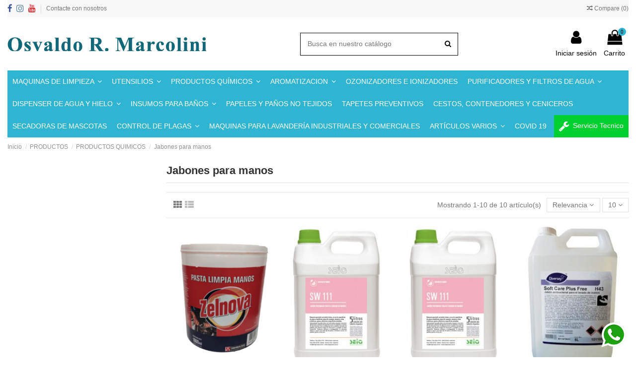

--- FILE ---
content_type: text/html; charset=utf-8
request_url: https://osvaldomarcolini.com/138-jabones-para-manos
body_size: 22625
content:

<!doctype html>
<html lang="es">

<head>
    
        
  <meta charset="utf-8">


  <meta http-equiv="x-ua-compatible" content="ie=edge">



  <title>Jabones para manos</title>
  <meta name="description" content="">
  <meta name="keywords" content="">
    
                                        <link rel="canonical" href="https://osvaldomarcolini.com/138-jabones-para-manos">
                        

  
          <link rel="alternate" href="https://osvaldomarcolini.com/138-jabones-para-manos" hreflang="es">
      



    <meta property="og:title" content="Jabones para manos"/>
    <meta property="og:url" content="https://osvaldomarcolini.com/138-jabones-para-manos"/>
    <meta property="og:site_name" content="Osvaldo R. Marcolini"/>
    <meta property="og:description" content="">
    <meta property="og:type" content="website">

          <meta property="og:image" content="https://osvaldomarcolini.com/img/osvaldo-r-marcolini-logo-1589200146.jpg" />
    




  


	


      <meta name="viewport" content="initial-scale=1,user-scalable=no,maximum-scale=1,width=device-width">
  




  <link rel="icon" type="image/vnd.microsoft.icon" href="/img/favicon.ico?1589200146">
  <link rel="shortcut icon" type="image/x-icon" href="/img/favicon.ico?1589200146">
    


      <link href="https://fonts.googleapis.com/css?family=Raleway&amp;display=swap&quot; rel=&quot;stylesheet" rel="stylesheet">
    



<script type="application/ld+json">

{
"@context": "http://schema.org",
"@type": "Organization",
"url": "https://osvaldomarcolini.com/",
"name": "Osvaldo R. Marcolini",
"logo": "/img/osvaldo-r-marcolini-logo-1589200146.jpg",
"@id": "#store-organization"
}

</script>




    <link rel="stylesheet" href="https://osvaldomarcolini.com/themes/warehouse/assets/css/theme.css" type="text/css" media="all">
  <link rel="stylesheet" href="https://osvaldomarcolini.com/themes/warehouse/modules/ps_facetedsearch/views/dist/front.css" type="text/css" media="all">
  <link rel="stylesheet" href="https://osvaldomarcolini.com/modules/revsliderprestashop/public/assets/fonts/pe-icon-7-stroke/css/pe-icon-7-stroke.css" type="text/css" media="all">
  <link rel="stylesheet" href="https://osvaldomarcolini.com/modules/revsliderprestashop/public/assets/css/settings.css" type="text/css" media="all">
  <link rel="stylesheet" href="https://osvaldomarcolini.com/modules/iqitcountdown/views/css/front.css" type="text/css" media="all">
  <link rel="stylesheet" href="https://osvaldomarcolini.com/modules/ph_simpleblog/css/ph_simpleblog.css" type="text/css" media="all">
  <link rel="stylesheet" href="https://osvaldomarcolini.com/modules/ph_simpleblog/css/custom.css" type="text/css" media="all">
  <link rel="stylesheet" href="https://osvaldomarcolini.com/modules/mercadopago/views/css/front.css" type="text/css" media="all">
  <link rel="stylesheet" href="https://osvaldomarcolini.com/modules/ets_whatsapp/views/css/front.css" type="text/css" media="all">
  <link rel="stylesheet" href="https://osvaldomarcolini.com/js/jquery/ui/themes/base/minified/jquery-ui.min.css" type="text/css" media="all">
  <link rel="stylesheet" href="https://osvaldomarcolini.com/js/jquery/ui/themes/base/minified/jquery.ui.theme.min.css" type="text/css" media="all">
  <link rel="stylesheet" href="https://osvaldomarcolini.com/modules/iqitcompare/views/css/front.css" type="text/css" media="all">
  <link rel="stylesheet" href="https://osvaldomarcolini.com/modules/iqitelementor/views/css/frontend.min.css" type="text/css" media="all">
  <link rel="stylesheet" href="https://osvaldomarcolini.com/modules/iqitmegamenu/views/css/front.css" type="text/css" media="all">
  <link rel="stylesheet" href="https://osvaldomarcolini.com/modules/iqitreviews/views/css/front.css" type="text/css" media="all">
  <link rel="stylesheet" href="https://osvaldomarcolini.com/modules/iqitsizecharts/views/css/front.css" type="text/css" media="all">
  <link rel="stylesheet" href="https://osvaldomarcolini.com/modules/iqitthemeeditor/views/css/custom_s_1.css" type="text/css" media="all">
  <link rel="stylesheet" href="https://osvaldomarcolini.com/modules/iqitextendedproduct/views/css/front.css" type="text/css" media="all">
  <link rel="stylesheet" href="https://osvaldomarcolini.com/modules/iqitsociallogin/views/css/front.css" type="text/css" media="all">
  <link rel="stylesheet" href="https://osvaldomarcolini.com/modules/iqitmegamenu/views/css/iqitmegamenu_s_1.css" type="text/css" media="all">
  <link rel="stylesheet" href="https://osvaldomarcolini.com/themes/warehouse/assets/css/font-awesome/css/font-awesome.css" type="text/css" media="all">
  <link rel="stylesheet" href="https://osvaldomarcolini.com/themes/warehouse/assets/css/custom.css" type="text/css" media="all">




  

  <script type="text/javascript">
        var elementorFrontendConfig = {"isEditMode":"","stretchedSectionContainer":"","is_rtl":""};
        var iqitTheme = {"rm_sticky":"0","rm_breakpoint":0,"op_preloader":"0","cart_style":"side","cart_confirmation":"notification","h_layout":"2","f_fixed":"","f_layout":"1","h_absolute":"0","h_sticky":"0","hw_width":"inherit","h_search_type":"full","pl_lazyload":true,"pl_infinity":false,"pl_rollover":true,"pl_crsl_autoplay":false,"pl_slider_ld":4,"pl_slider_d":3,"pl_slider_t":3,"pl_slider_p":2,"pp_thumbs":"bottom","pp_zoom":"inner","pp_tabs":"tabh"};
        var iqitcompare = {"nbProducts":0};
        var iqitcountdown_days = "d.";
        var iqitfdc_from = 0;
        var iqitmegamenu = {"sticky":"false","containerSelector":"#wrapper > .container"};
        var iqitreviews = [];
        var prestashop = {"cart":{"products":[],"totals":{"total":{"type":"total","label":"Total","amount":0,"value":"0,00\u00a0ARS"},"total_including_tax":{"type":"total","label":"Total (impuestos incl.)","amount":0,"value":"0,00\u00a0ARS"},"total_excluding_tax":{"type":"total","label":"Total (impuestos excl.)","amount":0,"value":"0,00\u00a0ARS"}},"subtotals":{"products":{"type":"products","label":"Subtotal","amount":0,"value":"0,00\u00a0ARS"},"discounts":null,"shipping":{"type":"shipping","label":"Transporte","amount":0,"value":"Gratis"},"tax":null},"products_count":0,"summary_string":"0 art\u00edculos","vouchers":{"allowed":1,"added":[]},"discounts":[],"minimalPurchase":0,"minimalPurchaseRequired":""},"currency":{"name":"peso argentino","iso_code":"ARS","iso_code_num":"32","sign":"$"},"customer":{"lastname":null,"firstname":null,"email":null,"birthday":null,"newsletter":null,"newsletter_date_add":null,"optin":null,"website":null,"company":null,"siret":null,"ape":null,"is_logged":false,"gender":{"type":null,"name":null},"addresses":[]},"language":{"name":"Espa\u00f1ol (Spanish)","iso_code":"es","locale":"es-ES","language_code":"es","is_rtl":"0","date_format_lite":"d\/m\/Y","date_format_full":"d\/m\/Y H:i:s","id":1},"page":{"title":"","canonical":"https:\/\/osvaldomarcolini.com\/138-jabones-para-manos","meta":{"title":"Jabones para manos","description":"","keywords":"","robots":"index"},"page_name":"category","body_classes":{"lang-es":true,"lang-rtl":false,"country-AR":true,"currency-ARS":true,"layout-left-column":true,"page-category":true,"tax-display-enabled":true,"category-id-138":true,"category-Jabones para manos":true,"category-id-parent-49":true,"category-depth-level-4":true},"admin_notifications":[]},"shop":{"name":"Osvaldo R. Marcolini","logo":"\/img\/osvaldo-r-marcolini-logo-1589200146.jpg","stores_icon":"\/img\/logo_stores.png","favicon":"\/img\/favicon.ico"},"urls":{"base_url":"https:\/\/osvaldomarcolini.com\/","current_url":"https:\/\/osvaldomarcolini.com\/138-jabones-para-manos","shop_domain_url":"https:\/\/osvaldomarcolini.com","img_ps_url":"https:\/\/osvaldomarcolini.com\/img\/","img_cat_url":"https:\/\/osvaldomarcolini.com\/img\/c\/","img_lang_url":"https:\/\/osvaldomarcolini.com\/img\/l\/","img_prod_url":"https:\/\/osvaldomarcolini.com\/img\/p\/","img_manu_url":"https:\/\/osvaldomarcolini.com\/img\/m\/","img_sup_url":"https:\/\/osvaldomarcolini.com\/img\/su\/","img_ship_url":"https:\/\/osvaldomarcolini.com\/img\/s\/","img_store_url":"https:\/\/osvaldomarcolini.com\/img\/st\/","img_col_url":"https:\/\/osvaldomarcolini.com\/img\/co\/","img_url":"https:\/\/osvaldomarcolini.com\/themes\/warehouse\/assets\/img\/","css_url":"https:\/\/osvaldomarcolini.com\/themes\/warehouse\/assets\/css\/","js_url":"https:\/\/osvaldomarcolini.com\/themes\/warehouse\/assets\/js\/","pic_url":"https:\/\/osvaldomarcolini.com\/upload\/","pages":{"address":"https:\/\/osvaldomarcolini.com\/direccion","addresses":"https:\/\/osvaldomarcolini.com\/direcciones","authentication":"https:\/\/osvaldomarcolini.com\/iniciar-sesion","cart":"https:\/\/osvaldomarcolini.com\/carrito","category":"https:\/\/osvaldomarcolini.com\/index.php?controller=category","cms":"https:\/\/osvaldomarcolini.com\/index.php?controller=cms","contact":"https:\/\/osvaldomarcolini.com\/contactenos","discount":"https:\/\/osvaldomarcolini.com\/descuento","guest_tracking":"https:\/\/osvaldomarcolini.com\/seguimiento-pedido-invitado","history":"https:\/\/osvaldomarcolini.com\/historial-compra","identity":"https:\/\/osvaldomarcolini.com\/datos-personales","index":"https:\/\/osvaldomarcolini.com\/","my_account":"https:\/\/osvaldomarcolini.com\/mi-cuenta","order_confirmation":"https:\/\/osvaldomarcolini.com\/confirmacion-pedido","order_detail":"https:\/\/osvaldomarcolini.com\/index.php?controller=order-detail","order_follow":"https:\/\/osvaldomarcolini.com\/seguimiento-pedido","order":"https:\/\/osvaldomarcolini.com\/pedido","order_return":"https:\/\/osvaldomarcolini.com\/index.php?controller=order-return","order_slip":"https:\/\/osvaldomarcolini.com\/facturas-abono","pagenotfound":"https:\/\/osvaldomarcolini.com\/pagina-no-encontrada","password":"https:\/\/osvaldomarcolini.com\/recuperar-contrase\u00f1a","pdf_invoice":"https:\/\/osvaldomarcolini.com\/index.php?controller=pdf-invoice","pdf_order_return":"https:\/\/osvaldomarcolini.com\/index.php?controller=pdf-order-return","pdf_order_slip":"https:\/\/osvaldomarcolini.com\/index.php?controller=pdf-order-slip","prices_drop":"https:\/\/osvaldomarcolini.com\/productos-rebajados","product":"https:\/\/osvaldomarcolini.com\/index.php?controller=product","search":"https:\/\/osvaldomarcolini.com\/busqueda","sitemap":"https:\/\/osvaldomarcolini.com\/mapa del sitio","stores":"https:\/\/osvaldomarcolini.com\/tiendas","supplier":"https:\/\/osvaldomarcolini.com\/proveedor","register":"https:\/\/osvaldomarcolini.com\/iniciar-sesion?create_account=1","order_login":"https:\/\/osvaldomarcolini.com\/pedido?login=1"},"alternative_langs":{"es":"https:\/\/osvaldomarcolini.com\/138-jabones-para-manos"},"theme_assets":"\/themes\/warehouse\/assets\/","actions":{"logout":"https:\/\/osvaldomarcolini.com\/?mylogout="},"no_picture_image":{"bySize":{"small_default":{"url":"https:\/\/osvaldomarcolini.com\/img\/p\/es-default-small_default.jpg","width":98,"height":127},"cart_default":{"url":"https:\/\/osvaldomarcolini.com\/img\/p\/es-default-cart_default.jpg","width":125,"height":162},"home_default":{"url":"https:\/\/osvaldomarcolini.com\/img\/p\/es-default-home_default.jpg","width":236,"height":305},"large_default":{"url":"https:\/\/osvaldomarcolini.com\/img\/p\/es-default-large_default.jpg","width":381,"height":492},"medium_default":{"url":"https:\/\/osvaldomarcolini.com\/img\/p\/es-default-medium_default.jpg","width":452,"height":584},"thickbox_default":{"url":"https:\/\/osvaldomarcolini.com\/img\/p\/es-default-thickbox_default.jpg","width":1100,"height":1422}},"small":{"url":"https:\/\/osvaldomarcolini.com\/img\/p\/es-default-small_default.jpg","width":98,"height":127},"medium":{"url":"https:\/\/osvaldomarcolini.com\/img\/p\/es-default-large_default.jpg","width":381,"height":492},"large":{"url":"https:\/\/osvaldomarcolini.com\/img\/p\/es-default-thickbox_default.jpg","width":1100,"height":1422},"legend":""}},"configuration":{"display_taxes_label":true,"is_catalog":false,"show_prices":true,"opt_in":{"partner":true},"quantity_discount":{"type":"discount","label":"Descuento"},"voucher_enabled":1,"return_enabled":0},"field_required":[],"breadcrumb":{"links":[{"title":"Inicio","url":"https:\/\/osvaldomarcolini.com\/"},{"title":"PRODUCTOS","url":"https:\/\/osvaldomarcolini.com\/10-productos"},{"title":"PRODUCTOS QUIMICOS","url":"https:\/\/osvaldomarcolini.com\/49-productos-quimicos"},{"title":"Jabones para manos","url":"https:\/\/osvaldomarcolini.com\/138-jabones-para-manos"}],"count":4},"link":{"protocol_link":"https:\/\/","protocol_content":"https:\/\/"},"time":1769292516,"static_token":"fdd205bf1325221cec4f4f7fda567a91","token":"eb15e358eac299258eeb308ecaacb34b"};
      </script>



  



    
    
    </head>

<body id="category" class="lang-es country-ar currency-ars layout-left-column page-category tax-display-enabled category-id-138 category-jabones-para-manos category-id-parent-49 category-depth-level-4 body-desktop-header-style-w-2">


    


<main id="main-page-content"  >
    
            

    <header id="header" class="desktop-header-style-w-2">
        
            
  <div class="header-banner">
    
  </div>




            <div class="container">
        <nav class="header-nav">
    
        <div class="row justify-content-between">
            <div class="col col-auto col-md left-nav">
                 <div class="d-inline-block"> 

<ul class="social-links _topbar" itemscope itemtype="https://schema.org/Organization" itemid="#store-organization">
    <li class="facebook"><a itemprop="sameAs" href="https://www.facebook.com/osvaldomarcolinisrl/" target="_blank" rel="noreferrer noopener"><i class="fa fa-facebook" aria-hidden="true"></i></a></li>    <li class="instagram"><a itemprop="sameAs" href="https://www.instagram.com/osvaldo.marcolini/" target="_blank" rel="noreferrer noopener"><i class="fa fa-instagram" aria-hidden="true"></i></a></li>      <li class="youtube"><a href="https://www.youtube.com/channel/UCBWfONp9VdHQLtZvgIUjCYw" target="_blank" rel="noreferrer noopener"><i class="fa fa-youtube" aria-hidden="true"></i></a></li>    </ul>

 </div>                             <div class="block-iqitlinksmanager block-iqitlinksmanager-2 block-links-inline d-inline-block">
            <ul>
                                                            <li>
                            <a
                                    href="https://osvaldomarcolini.com/contactenos"
                                    title="Contáctenos"                            >
                                Contacte con nosotros
                            </a>
                        </li>
                                                </ul>
        </div>
    
            </div>
            <div class="col col-auto center-nav text-center">
                
             </div>
            <div class="col col-auto col-md right-nav text-right">
                <div class="d-inline-block">
    <a href="//osvaldomarcolini.com/module/iqitcompare/comparator">
        <i class="fa fa-random" aria-hidden="true"></i> <span>Compare (<span
                    id="iqitcompare-nb"></span>)</span>
    </a>
</div>

             </div>
        </div>

                        </nav>
            </div>
        



<div id="desktop-header" class="desktop-header-style-2">
            
<div class="header-top">
    <div id="desktop-header-container" class="container">
        <div class="row align-items-center">
                            <div class="col col-auto col-header-left">
                    <div id="desktop_logo">
                        <a href="https://osvaldomarcolini.com/">
                            <img class="logo img-fluid"
                                 src="/img/osvaldo-r-marcolini-logo-1589200146.jpg"                                  alt="Osvaldo R. Marcolini">
                        </a>
                    </div>
                    
                </div>
                <div class="col col-header-center">
                                        <!-- Block search module TOP -->

<!-- Block search module TOP -->
<div id="search_widget" class="search-widget" data-search-controller-url="//osvaldomarcolini.com/busqueda">
    <form method="get" action="//osvaldomarcolini.com/busqueda">
        <input type="hidden" name="controller" value="search">
        <div class="input-group">
            <input type="text" name="s" value="" data-all-text="Mostrar todos los resultados"
                   placeholder="Busca en nuestro catálogo" class="form-control form-search-control" />
            <button type="submit" class="search-btn">
                <i class="fa fa-search"></i>
            </button>
        </div>
    </form>
</div>
<!-- /Block search module TOP -->

<!-- /Block search module TOP -->


                    
                </div>
                        <div class="col col-auto col-header-right">
                <div class="row no-gutters justify-content-end">

                    
                                            <div id="header-user-btn" class="col col-auto header-btn-w header-user-btn-w">
            <a href="https://osvaldomarcolini.com/mi-cuenta"
           title="Acceda a su cuenta de cliente"
           rel="nofollow" class="header-btn header-user-btn">
            <i class="fa fa-user fa-fw icon" aria-hidden="true"></i>
            <span class="title">Iniciar sesión</span>
        </a>
    </div>
                                        

                    

                                            
                                                    <div id="ps-shoppingcart-wrapper" class="col col-auto">

    <div id="ps-shoppingcart"

         class="header-btn-w header-cart-btn-w ps-shoppingcart side-cart">

         <div id="blockcart" class="blockcart cart-preview"
         data-refresh-url="//osvaldomarcolini.com/module/ps_shoppingcart/ajax">
        <a id="cart-toogle" class="cart-toogle header-btn header-cart-btn" data-toggle="dropdown" data-display="static">
            <i class="fa fa-shopping-bag fa-fw icon" aria-hidden="true"><span class="cart-products-count-btn">0</span></i>
            <span class="info-wrapper">
            <span class="title">Carrito</span>
            <span class="cart-toggle-details">
            <span class="text-faded cart-separator"> / </span>
                            Vacío
                        </span>
            </span>
        </a>
        <div id="_desktop_blockcart-content" class="dropdown-menu-custom dropdown-menu">
    <div id="blockcart-content" class="blockcart-content" >
        <div class="cart-title">
            <span class="modal-title">Su carrito</span>
            <button type="button" id="js-cart-close" class="close">
                <span>×</span>
            </button>
            <hr>
        </div>
                    <span class="no-items">No hay más artículos en su carrito</span>
            </div>
</div> </div>





    </div>

</div>

                                                
                                    </div>
                
            </div>
            <div class="col-12">
                <div class="row">
                    
                </div>
            </div>
        </div>
    </div>
</div>
<div class="container iqit-megamenu-container">	<div id="iqitmegamenu-wrapper" class="iqitmegamenu-wrapper iqitmegamenu-all">
		<div class="container container-iqitmegamenu">
		<div id="iqitmegamenu-horizontal" class="iqitmegamenu  clearfix" role="navigation">

								
				<nav id="cbp-hrmenu" class="cbp-hrmenu cbp-horizontal cbp-hrsub-narrow">
					<ul>
												<li id="cbp-hrmenu-tab-3" class="cbp-hrmenu-tab cbp-hrmenu-tab-3  cbp-has-submeu">
	<a href="https://osvaldomarcolini.com/12-maquinarias-de-limpieza" class="nav-link" >

								<span class="cbp-tab-title">
								MAQUINAS DE LIMPIEZA <i class="fa fa-angle-down cbp-submenu-aindicator"></i></span>
														</a>
														<div class="cbp-hrsub col-3">
								<div class="cbp-hrsub-inner">
									<div class="container iqitmegamenu-submenu-container">
									
																																	




<div class="row menu_row menu-element  first_rows menu-element-id-1">
                

                                                




    <div class="col-7 cbp-menu-column cbp-menu-element menu-element-id-13 ">
        <div class="cbp-menu-column-inner">
                        
                
                
                    
                                                    <div class="row cbp-categories-row">
                                                                                                            <div class="col-12">
                                            <div class="cbp-category-link-w"><a href="https://osvaldomarcolini.com/12-maquinarias-de-limpieza"
                                                                                class="cbp-column-title nav-link cbp-category-title">MAQUINARIAS DE LIMPIEZA</a>
                                                                                                                                                    
    <ul class="cbp-links cbp-category-tree"><li ><div class="cbp-category-link-w"><a href="https://osvaldomarcolini.com/23-aspiradoras">Aspiradoras</a></div></li><li ><div class="cbp-category-link-w"><a href="https://osvaldomarcolini.com/24-autolavadoras">Autolavadoras</a></div></li><li ><div class="cbp-category-link-w"><a href="https://osvaldomarcolini.com/25-barredoras">Barredoras</a></div></li><li ><div class="cbp-category-link-w"><a href="https://osvaldomarcolini.com/26-hidrolavadoras">Hidrolavadoras</a></div></li><li ><div class="cbp-category-link-w"><a href="https://osvaldomarcolini.com/27-inyectoras-extractoras">Inyectoras Extractoras</a></div></li><li ><div class="cbp-category-link-w"><a href="https://osvaldomarcolini.com/28-monodiscos">Monodiscos</a></div></li><li ><div class="cbp-category-link-w"><a href="https://osvaldomarcolini.com/102-limpiadoras-a-vapor">Limpiadoras a Vapor</a></div></li><li ><div class="cbp-category-link-w"><a href="https://osvaldomarcolini.com/103-niveladoras-y-pulidoras-de-madera">Niveladoras y Pulidoras de Madera</a></div></li><li  class="cbp-hrsub-haslevel2" ><div class="cbp-category-link-w"><a href="https://osvaldomarcolini.com/104-accesorios-maquinas">Accesorios Maquinas</a>
    <ul class="cbp-hrsub-level2"><li ><div class="cbp-category-link-w"><a href="https://osvaldomarcolini.com/96-cepillos">Cepillos</a></div></li><li ><div class="cbp-category-link-w"><a href="https://osvaldomarcolini.com/95-boquillas">Boquillas</a></div></li><li ><div class="cbp-category-link-w"><a href="https://osvaldomarcolini.com/97-discos-de-arrastre">Discos de Arrastre</a></div></li><li ><div class="cbp-category-link-w"><a href="https://osvaldomarcolini.com/98-discos-de-fibra">Discos de Fibra</a></div></li><li ><div class="cbp-category-link-w"><a href="https://osvaldomarcolini.com/99-filtros">Filtros</a></div></li><li ><div class="cbp-category-link-w"><a href="https://osvaldomarcolini.com/100-mangueras">Mangueras</a></div></li><li ><div class="cbp-category-link-w"><a href="https://osvaldomarcolini.com/101-varios">Varios</a></div></li></ul>
</div></li><li ><div class="cbp-category-link-w"><a href="https://osvaldomarcolini.com/105-soplador">Soplador</a></div></li><li  class="cbp-hrsub-haslevel2" ><div class="cbp-category-link-w"><a href="https://osvaldomarcolini.com/106-repuestos-maquinas">Repuestos Maquinas</a>
    <ul class="cbp-hrsub-level2"><li ><div class="cbp-category-link-w"><a href="https://osvaldomarcolini.com/107-motores">Motores</a></div></li><li ><div class="cbp-category-link-w"><a href="https://osvaldomarcolini.com/108-ruedas">Ruedas</a></div></li><li ><div class="cbp-category-link-w"><a href="https://osvaldomarcolini.com/109-varios">Varios</a></div></li></ul>
</div></li><li ><div class="cbp-category-link-w"><a href="https://osvaldomarcolini.com/44-destapa-canerias">Destapa Cañerias</a></div></li></ul>

                                                                                            </div>
                                        </div>
                                                                                                </div>
                                            
                
            

            
            </div>    </div>
                            
                </div>
																					
																			</div>
								</div>
							</div>
													</li>
												<li id="cbp-hrmenu-tab-9" class="cbp-hrmenu-tab cbp-hrmenu-tab-9  cbp-has-submeu">
	<a href="https://osvaldomarcolini.com/13-utensilios" class="nav-link" >

								<span class="cbp-tab-title">
								UTENSILIOS <i class="fa fa-angle-down cbp-submenu-aindicator"></i></span>
														</a>
														<div class="cbp-hrsub col-3">
								<div class="cbp-hrsub-inner">
									<div class="container iqitmegamenu-submenu-container">
									
																																	




<div class="row menu_row menu-element  first_rows menu-element-id-1">
                

                                                




    <div class="col-5 cbp-menu-column cbp-menu-element menu-element-id-8 ">
        <div class="cbp-menu-column-inner">
                        
                
                
                    
                                                    <div class="row cbp-categories-row">
                                                                                                            <div class="col-12">
                                            <div class="cbp-category-link-w"><a href="https://osvaldomarcolini.com/13-utensilios"
                                                                                class="cbp-column-title nav-link cbp-category-title">UTENSILIOS</a>
                                                                                                                                                    
    <ul class="cbp-links cbp-category-tree"><li ><div class="cbp-category-link-w"><a href="https://osvaldomarcolini.com/47-equipamiento-para-vidrios">Equipamiento para vidrios</a></div></li><li ><div class="cbp-category-link-w"><a href="https://osvaldomarcolini.com/76-baldes">Baldes</a></div></li><li ><div class="cbp-category-link-w"><a href="https://osvaldomarcolini.com/110-baldes-centrifugos">Baldes Centrífugos</a></div></li><li ><div class="cbp-category-link-w"><a href="https://osvaldomarcolini.com/111-baldes-y-carros-prensa-mopa">Baldes y Carros Prensa Mopa</a></div></li><li ><div class="cbp-category-link-w"><a href="https://osvaldomarcolini.com/45-carros-de-servicios-y-limpieza">Carros de Servicios y Limpieza</a></div></li><li ><div class="cbp-category-link-w"><a href="https://osvaldomarcolini.com/113-cepillos-industriales-y-sanitarios">Cepillos Industriales y Sanitarios</a></div></li><li ><div class="cbp-category-link-w"><a href="https://osvaldomarcolini.com/46-escobillones-escobas-y-cepillos-piso">Escobillones, Escobas y Cepillos Piso</a></div></li><li ><div class="cbp-category-link-w"><a href="https://osvaldomarcolini.com/114-esponjas-y-fibras">Esponjas y Fibras</a></div></li><li ><div class="cbp-category-link-w"><a href="https://osvaldomarcolini.com/115-guantes">Guantes</a></div></li><li ><div class="cbp-category-link-w"><a href="https://osvaldomarcolini.com/116-mopas-de-barrido">Mopas de Barrido</a></div></li><li ><div class="cbp-category-link-w"><a href="https://osvaldomarcolini.com/117-mopas-de-lavado">Mopas de Lavado</a></div></li><li ><div class="cbp-category-link-w"><a href="https://osvaldomarcolini.com/118-palas">Palas</a></div></li><li ><div class="cbp-category-link-w"><a href="https://osvaldomarcolini.com/119-plumeros">Plumeros</a></div></li><li ><div class="cbp-category-link-w"><a href="https://osvaldomarcolini.com/91-rejillas-franelas-y-trapos-de-piso">Rejillas, Franelas y Trapos de Piso</a></div></li><li ><div class="cbp-category-link-w"><a href="https://osvaldomarcolini.com/120-secadores-de-piso">Secadores de Piso</a></div></li><li ><div class="cbp-category-link-w"><a href="https://osvaldomarcolini.com/48-varios">Varios</a></div></li></ul>

                                                                                            </div>
                                        </div>
                                                                                                </div>
                                            
                
            

            
            </div>    </div>
                            
                </div>
																					
																			</div>
								</div>
							</div>
													</li>
												<li id="cbp-hrmenu-tab-12" class="cbp-hrmenu-tab cbp-hrmenu-tab-12  cbp-has-submeu">
	<a href="https://osvaldomarcolini.com/49-productos-quimicos" class="nav-link" >

								<span class="cbp-tab-title">
								PRODUCTOS QUÍMICOS <i class="fa fa-angle-down cbp-submenu-aindicator"></i></span>
														</a>
														<div class="cbp-hrsub col-3">
								<div class="cbp-hrsub-inner">
									<div class="container iqitmegamenu-submenu-container">
									
																																	




<div class="row menu_row menu-element  first_rows menu-element-id-1">
                

                                                




    <div class="col-5 cbp-menu-column cbp-menu-element menu-element-id-26 ">
        <div class="cbp-menu-column-inner">
                        
                
                
                    
                                                    <div class="row cbp-categories-row">
                                                                                                            <div class="col-12">
                                            <div class="cbp-category-link-w"><a href="https://osvaldomarcolini.com/49-productos-quimicos"
                                                                                class="cbp-column-title nav-link cbp-category-title">PRODUCTOS QUIMICOS</a>
                                                                                                                                                    
    <ul class="cbp-links cbp-category-tree"><li ><div class="cbp-category-link-w"><a href="https://osvaldomarcolini.com/77-ceras">Ceras</a></div></li><li ><div class="cbp-category-link-w"><a href="https://osvaldomarcolini.com/78-curadores-y-selladores">Curadores y selladores</a></div></li><li ><div class="cbp-category-link-w"><a href="https://osvaldomarcolini.com/79-removedores-de-cera">Removedores de cera</a></div></li><li ><div class="cbp-category-link-w"><a href="https://osvaldomarcolini.com/80-desengrasantes">Desengrasantes</a></div></li><li ><div class="cbp-category-link-w"><a href="https://osvaldomarcolini.com/81-desinfectantes">Desinfectantes</a></div></li><li ><div class="cbp-category-link-w"><a href="https://osvaldomarcolini.com/82-limpiadores-de-piso">Limpiadores de piso</a></div></li><li ><div class="cbp-category-link-w"><a href="https://osvaldomarcolini.com/83-limpiadores-de-alfombras-y-tapizados">Limpiadores de alfombras y tapizados</a></div></li><li ><div class="cbp-category-link-w"><a href="https://osvaldomarcolini.com/84-secuestrantes-de-polvo">Secuestrantes de polvo</a></div></li><li ><div class="cbp-category-link-w"><a href="https://osvaldomarcolini.com/85-linea-automotor">Linea Automotor</a></div></li><li ><div class="cbp-category-link-w"><a href="https://osvaldomarcolini.com/86-lavanderia">Lavanderia</a></div></li><li ><div class="cbp-category-link-w"><a href="https://osvaldomarcolini.com/87-muebles">Muebles</a></div></li><li ><div class="cbp-category-link-w"><a href="https://osvaldomarcolini.com/88-lavavajilla">Lavavajilla</a></div></li><li ><div class="cbp-category-link-w"><a href="https://osvaldomarcolini.com/89-insecticida">Insecticida</a></div></li><li ><div class="cbp-category-link-w"><a href="https://osvaldomarcolini.com/90-varios">Varios</a></div></li><li ><div class="cbp-category-link-w"><a href="https://osvaldomarcolini.com/94-alcoholes">Alcoholes</a></div></li><li ><div class="cbp-category-link-w"><a href="https://osvaldomarcolini.com/135-vidrios">Vidrios</a></div></li><li ><div class="cbp-category-link-w"><a href="https://osvaldomarcolini.com/136-limpiadores-de-metales">Limpiadores de metales</a></div></li><li ><div class="cbp-category-link-w"><a href="https://osvaldomarcolini.com/137-multiusos">Multiusos</a></div></li><li ><div class="cbp-category-link-w"><a href="https://osvaldomarcolini.com/138-jabones-para-manos">Jabones para manos</a></div></li></ul>

                                                                                            </div>
                                        </div>
                                                                                                </div>
                                            
                
            

            
            </div>    </div>
                            
                </div>
																					
																			</div>
								</div>
							</div>
													</li>
												<li id="cbp-hrmenu-tab-5" class="cbp-hrmenu-tab cbp-hrmenu-tab-5  cbp-has-submeu">
	<a href="https://osvaldomarcolini.com/16-aromatizacion" class="nav-link" >

								<span class="cbp-tab-title">
								AROMATIZACION <i class="fa fa-angle-down cbp-submenu-aindicator"></i></span>
														</a>
														<div class="cbp-hrsub col-3">
								<div class="cbp-hrsub-inner">
									<div class="container iqitmegamenu-submenu-container">
									
																																	




<div class="row menu_row menu-element  first_rows menu-element-id-1">
                

                                                




    <div class="col-3 cbp-menu-column cbp-menu-element menu-element-id-9 ">
        <div class="cbp-menu-column-inner">
                        
                
                
                    
                                                    <div class="row cbp-categories-row">
                                                                                                            <div class="col-12">
                                            <div class="cbp-category-link-w"><a href="https://osvaldomarcolini.com/16-aromatizacion"
                                                                                class="cbp-column-title nav-link cbp-category-title">AROMATIZACION</a>
                                                                                                                                                    
    <ul class="cbp-links cbp-category-tree"><li ><div class="cbp-category-link-w"><a href="https://osvaldomarcolini.com/58-equipos-aromatizadores">Equipos aromatizadores</a></div></li><li ><div class="cbp-category-link-w"><a href="https://osvaldomarcolini.com/59-aerosoles-de-ambiente">Aerosoles de ambiente</a></div></li><li ><div class="cbp-category-link-w"><a href="https://osvaldomarcolini.com/60-fragancias-textiles">Fragancias textiles</a></div></li><li ><div class="cbp-category-link-w"><a href="https://osvaldomarcolini.com/61-difusores-aromaticos">Difusores aromaticos</a></div></li><li ><div class="cbp-category-link-w"><a href="https://osvaldomarcolini.com/62-aceites-esenciales">Aceites esenciales </a></div></li><li ><div class="cbp-category-link-w"><a href="https://osvaldomarcolini.com/63-banos">Baños</a></div></li><li ><div class="cbp-category-link-w"><a href="https://osvaldomarcolini.com/64-linea-automotor">Linea automotor</a></div></li><li ><div class="cbp-category-link-w"><a href="https://osvaldomarcolini.com/133-varios">Varios</a></div></li></ul>

                                                                                            </div>
                                        </div>
                                                                                                </div>
                                            
                
            

            
            </div>    </div>
                            
                </div>
																					
																			</div>
								</div>
							</div>
													</li>
												<li id="cbp-hrmenu-tab-10" class="cbp-hrmenu-tab cbp-hrmenu-tab-10 ">
	<a href="https://osvaldomarcolini.com/17-ozonizadores-e-ionizadores" class="nav-link" >

								<span class="cbp-tab-title">
								OZONIZADORES E IONIZADORES</span>
														</a>
													</li>
												<li id="cbp-hrmenu-tab-6" class="cbp-hrmenu-tab cbp-hrmenu-tab-6  cbp-has-submeu">
	<a href="https://osvaldomarcolini.com/40-purificadores-y-filtros-de-agua" class="nav-link" >

								<span class="cbp-tab-title">
								PURIFICADORES Y FILTROS DE AGUA <i class="fa fa-angle-down cbp-submenu-aindicator"></i></span>
														</a>
														<div class="cbp-hrsub col-2">
								<div class="cbp-hrsub-inner">
									<div class="container iqitmegamenu-submenu-container">
									
																																	




<div class="row menu_row menu-element  first_rows menu-element-id-1">
                

                                                




    <div class="col-3 cbp-menu-column cbp-menu-element menu-element-id-9 ">
        <div class="cbp-menu-column-inner">
                        
                
                
                    
                                                    <div class="row cbp-categories-row">
                                                                                                            <div class="col-12">
                                            <div class="cbp-category-link-w"><a href="https://osvaldomarcolini.com/40-purificadores-y-filtros-de-agua"
                                                                                class="cbp-column-title nav-link cbp-category-title">PURIFICADORES Y FILTROS DE AGUA</a>
                                                                                                                                                    
    <ul class="cbp-links cbp-category-tree"><li ><div class="cbp-category-link-w"><a href="https://osvaldomarcolini.com/66-purificadores">Purificadores </a></div></li><li ><div class="cbp-category-link-w"><a href="https://osvaldomarcolini.com/67-jarras">Jarras</a></div></li><li ><div class="cbp-category-link-w"><a href="https://osvaldomarcolini.com/68-filtros">Filtros</a></div></li><li ><div class="cbp-category-link-w"><a href="https://osvaldomarcolini.com/69-repuestos">Repuestos</a></div></li></ul>

                                                                                            </div>
                                        </div>
                                                                                                </div>
                                            
                
            

            
            </div>    </div>
                            
                </div>
																					
																			</div>
								</div>
							</div>
													</li>
												<li id="cbp-hrmenu-tab-15" class="cbp-hrmenu-tab cbp-hrmenu-tab-15  cbp-has-submeu">
	<a href="https://osvaldomarcolini.com/20-dispenser-de-agua-y-hielo" class="nav-link" >

								<span class="cbp-tab-title">
								DISPENSER DE AGUA Y HIELO <i class="fa fa-angle-down cbp-submenu-aindicator"></i></span>
														</a>
														<div class="cbp-hrsub col-3">
								<div class="cbp-hrsub-inner">
									<div class="container iqitmegamenu-submenu-container">
									
																																	




<div class="row menu_row menu-element  first_rows menu-element-id-1">
                

                                                




    <div class="col-7 cbp-menu-column cbp-menu-element menu-element-id-2 ">
        <div class="cbp-menu-column-inner">
                        
                
                
                    
                                                    <div class="row cbp-categories-row">
                                                                                                            <div class="col-12">
                                            <div class="cbp-category-link-w"><a href="https://osvaldomarcolini.com/20-dispenser-de-agua-y-hielo"
                                                                                class="cbp-column-title nav-link cbp-category-title">DISPENSER DE AGUA Y HIELO</a>
                                                                                                                                                    
    <ul class="cbp-links cbp-category-tree"><li ><div class="cbp-category-link-w"><a href="https://osvaldomarcolini.com/139-maquinas">Maquinas</a></div></li><li ><div class="cbp-category-link-w"><a href="https://osvaldomarcolini.com/140-repuestos">Repuestos</a></div></li></ul>

                                                                                            </div>
                                        </div>
                                                                                                </div>
                                            
                
            

            
            </div>    </div>
                            
                </div>
																					
																			</div>
								</div>
							</div>
													</li>
												<li id="cbp-hrmenu-tab-4" class="cbp-hrmenu-tab cbp-hrmenu-tab-4  cbp-has-submeu">
	<a href="https://osvaldomarcolini.com/43-insumos-para-banos" class="nav-link" >

								<span class="cbp-tab-title">
								INSUMOS PARA BAÑOS <i class="fa fa-angle-down cbp-submenu-aindicator"></i></span>
														</a>
														<div class="cbp-hrsub col-3">
								<div class="cbp-hrsub-inner">
									<div class="container iqitmegamenu-submenu-container">
									
																																	




<div class="row menu_row menu-element  first_rows menu-element-id-1">
                

                                                




    <div class="col-2 cbp-menu-column cbp-menu-element menu-element-id-10 ">
        <div class="cbp-menu-column-inner">
                        
                
                
                    
                                                    <div class="row cbp-categories-row">
                                                                                                            <div class="col-12">
                                            <div class="cbp-category-link-w"><a href="https://osvaldomarcolini.com/43-insumos-para-banos"
                                                                                class="cbp-column-title nav-link cbp-category-title">INSUMOS PARA BAÑOS</a>
                                                                                                                                                    
    <ul class="cbp-links cbp-category-tree"><li ><div class="cbp-category-link-w"><a href="https://osvaldomarcolini.com/50-dispenser-de-jabon">Dispenser de jabon</a></div></li><li ><div class="cbp-category-link-w"><a href="https://osvaldomarcolini.com/51-dispenser-papel-higienico">Dispenser papel higiénico </a></div></li><li ><div class="cbp-category-link-w"><a href="https://osvaldomarcolini.com/52-dispenser-de-toallas">Dispenser de toallas</a></div></li><li ><div class="cbp-category-link-w"><a href="https://osvaldomarcolini.com/53-cestos">Cestos</a></div></li><li ><div class="cbp-category-link-w"><a href="https://osvaldomarcolini.com/54-secamanos">Secamanos</a></div></li><li ><div class="cbp-category-link-w"><a href="https://osvaldomarcolini.com/55-soporte-de-bobinas">Soporte de bobinas</a></div></li><li ><div class="cbp-category-link-w"><a href="https://osvaldomarcolini.com/56-aromatizacion">Aromatizacion</a></div></li><li ><div class="cbp-category-link-w"><a href="https://osvaldomarcolini.com/57-insumos-varios">Insumos varios</a></div></li></ul>

                                                                                            </div>
                                        </div>
                                                                                                </div>
                                            
                
            

            
            </div>    </div>
                            
                </div>
																					
																			</div>
								</div>
							</div>
													</li>
												<li id="cbp-hrmenu-tab-19" class="cbp-hrmenu-tab cbp-hrmenu-tab-19 ">
	<a href="https://osvaldomarcolini.com/121-papeles-y-panos-no-tejidos" class="nav-link" >

								<span class="cbp-tab-title">
								PAPELES Y PAÑOS NO TEJIDOS</span>
														</a>
													</li>
												<li id="cbp-hrmenu-tab-20" class="cbp-hrmenu-tab cbp-hrmenu-tab-20 ">
	<a href="https://osvaldomarcolini.com/122-tapetes-preventivos" class="nav-link" >

								<span class="cbp-tab-title">
								TAPETES PREVENTIVOS</span>
														</a>
													</li>
												<li id="cbp-hrmenu-tab-11" class="cbp-hrmenu-tab cbp-hrmenu-tab-11 ">
	<a href="https://osvaldomarcolini.com/14-cestos-contenedores-y-ceniceros" class="nav-link" >

								<span class="cbp-tab-title">
								CESTOS, CONTENEDORES Y CENICEROS</span>
														</a>
													</li>
												<li id="cbp-hrmenu-tab-21" class="cbp-hrmenu-tab cbp-hrmenu-tab-21 ">
	<a href="https://osvaldomarcolini.com/37-secadoras-de-mascotas" class="nav-link" >

								<span class="cbp-tab-title">
								SECADORAS DE MASCOTAS</span>
														</a>
													</li>
												<li id="cbp-hrmenu-tab-22" class="cbp-hrmenu-tab cbp-hrmenu-tab-22  cbp-has-submeu">
	<a href="https://osvaldomarcolini.com/65-control-de-plagas" class="nav-link" >

								<span class="cbp-tab-title">
								CONTROL DE PLAGAS <i class="fa fa-angle-down cbp-submenu-aindicator"></i></span>
														</a>
														<div class="cbp-hrsub col-2">
								<div class="cbp-hrsub-inner">
									<div class="container iqitmegamenu-submenu-container">
									
																																	




<div class="row menu_row menu-element  first_rows menu-element-id-1">
                

                                                




    <div class="col-3 cbp-menu-column cbp-menu-element menu-element-id-2 ">
        <div class="cbp-menu-column-inner">
                        
                
                
                    
                                                    <div class="row cbp-categories-row">
                                                                                                            <div class="col-12">
                                            <div class="cbp-category-link-w"><a href="https://osvaldomarcolini.com/65-control-de-plagas"
                                                                                class="cbp-column-title nav-link cbp-category-title">CONTROL DE PLAGAS</a>
                                                                                                                                                    
    <ul class="cbp-links cbp-category-tree"><li ><div class="cbp-category-link-w"><a href="https://osvaldomarcolini.com/123-productos">Productos</a></div></li><li ><div class="cbp-category-link-w"><a href="https://osvaldomarcolini.com/92-trampas-de-luz">Trampas de Luz </a></div></li></ul>

                                                                                            </div>
                                        </div>
                                                                                                </div>
                                            
                
            

            
            </div>    </div>
                            
                </div>
																					
																			</div>
								</div>
							</div>
													</li>
												<li id="cbp-hrmenu-tab-23" class="cbp-hrmenu-tab cbp-hrmenu-tab-23 ">
	<a href="https://osvaldomarcolini.com/38-maquinas-para-lavanderia-industriales-y-comerciales" class="nav-link" >

								<span class="cbp-tab-title">
								MAQUINAS PARA LAVANDERÍA INDUSTRIALES Y COMERCIALES</span>
														</a>
													</li>
												<li id="cbp-hrmenu-tab-16" class="cbp-hrmenu-tab cbp-hrmenu-tab-16  cbp-has-submeu">
	<a href="https://osvaldomarcolini.com/75-articulos-varios" class="nav-link" >

								<span class="cbp-tab-title">
								ARTÍCULOS VARIOS <i class="fa fa-angle-down cbp-submenu-aindicator"></i></span>
														</a>
														<div class="cbp-hrsub col-2">
								<div class="cbp-hrsub-inner">
									<div class="container iqitmegamenu-submenu-container">
									
																																	




<div class="row menu_row menu-element  first_rows menu-element-id-1">
                

                                                




    <div class="col-3 cbp-menu-column cbp-menu-element menu-element-id-2 ">
        <div class="cbp-menu-column-inner">
                        
                
                
                    
                                                    <div class="row cbp-categories-row">
                                                                                                            <div class="col-12">
                                            <div class="cbp-category-link-w"><a href="https://osvaldomarcolini.com/75-articulos-varios"
                                                                                class="cbp-column-title nav-link cbp-category-title">ARTÍCULOS VARIOS</a>
                                                                                                                                                    
    <ul class="cbp-links cbp-category-tree"><li  class="cbp-hrsub-haslevel2" ><div class="cbp-category-link-w"><a href="https://osvaldomarcolini.com/70-pilas-y-linternas">Pilas y Linternas</a>
    <ul class="cbp-hrsub-level2"><li ><div class="cbp-category-link-w"><a href="https://osvaldomarcolini.com/71-pilas">Pilas</a></div></li><li ><div class="cbp-category-link-w"><a href="https://osvaldomarcolini.com/72-pilas-especiales">Pilas especiales</a></div></li><li ><div class="cbp-category-link-w"><a href="https://osvaldomarcolini.com/73-linternas">Linternas</a></div></li><li ><div class="cbp-category-link-w"><a href="https://osvaldomarcolini.com/74-lamparas">Lamparas</a></div></li></ul>
</div></li><li ><div class="cbp-category-link-w"><a href="https://osvaldomarcolini.com/125-cintas-antideslizantes">Cintas Antideslizantes</a></div></li><li ><div class="cbp-category-link-w"><a href="https://osvaldomarcolini.com/126-escaleras">Escaleras</a></div></li><li ><div class="cbp-category-link-w"><a href="https://osvaldomarcolini.com/127-ordenadores-de-filas">Ordenadores de Filas</a></div></li><li ><div class="cbp-category-link-w"><a href="https://osvaldomarcolini.com/128-regaleria">Regaleria</a></div></li><li ><div class="cbp-category-link-w"><a href="https://osvaldomarcolini.com/129-riego">Riego</a></div></li><li ><div class="cbp-category-link-w"><a href="https://osvaldomarcolini.com/130-zocalos-para-puertas">Zocalos Para Puertas</a></div></li><li ><div class="cbp-category-link-w"><a href="https://osvaldomarcolini.com/131-varios">Varios</a></div></li></ul>

                                                                                            </div>
                                        </div>
                                                                                                </div>
                                            
                
            

            
            </div>    </div>
                            
                </div>
																					
																			</div>
								</div>
							</div>
													</li>
												<li id="cbp-hrmenu-tab-18" class="cbp-hrmenu-tab cbp-hrmenu-tab-18 pull-right cbp-pulled-right ">
	<a href="https://osvaldomarcolini.com/content/7-servicio-tecnico" class="nav-link" >

								<span class="cbp-tab-title"> <i class="icon fa fa-wrench cbp-mainlink-icon"></i>
								Servicio Tecnico</span>
														</a>
													</li>
												<li id="cbp-hrmenu-tab-27" class="cbp-hrmenu-tab cbp-hrmenu-tab-27 ">
	<a href="https://osvaldomarcolini.com/134-covid-19" class="nav-link" >

								<span class="cbp-tab-title">
								COVID 19</span>
														</a>
													</li>
											</ul>
				</nav>
		</div>
		</div>
		<div id="sticky-cart-wrapper"></div>
	</div>

<div id="_desktop_iqitmegamenu-mobile">
	<ul id="iqitmegamenu-mobile">
		



	
	<li><span class="mm-expand"><i class="fa fa-angle-down expand-icon" aria-hidden="true"></i><i class="fa fa-angle-up close-icon" aria-hidden="true"></i></span><a href="https://osvaldomarcolini.com/12-maquinarias-de-limpieza">MAQUINARIAS DE LIMPIEZA</a>
	<ul><li><a href="https://osvaldomarcolini.com/23-aspiradoras">Aspiradoras</a></li><li><a href="https://osvaldomarcolini.com/24-autolavadoras">Autolavadoras</a></li><li><a href="https://osvaldomarcolini.com/25-barredoras">Barredoras</a></li><li><a href="https://osvaldomarcolini.com/26-hidrolavadoras">Hidrolavadoras</a></li><li><a href="https://osvaldomarcolini.com/27-inyectoras-extractoras">Inyectoras Extractoras</a></li><li><a href="https://osvaldomarcolini.com/28-monodiscos">Monodiscos</a></li><li><a href="https://osvaldomarcolini.com/102-limpiadoras-a-vapor">Limpiadoras a Vapor</a></li><li><a href="https://osvaldomarcolini.com/103-niveladoras-y-pulidoras-de-madera">Niveladoras y Pulidoras de Madera</a></li><li><span class="mm-expand"><i class="fa fa-angle-down expand-icon" aria-hidden="true"></i><i class="fa fa-angle-up close-icon" aria-hidden="true"></i></span><a href="https://osvaldomarcolini.com/104-accesorios-maquinas">Accesorios Maquinas</a>
	<ul><li><a href="https://osvaldomarcolini.com/96-cepillos">Cepillos</a></li><li><a href="https://osvaldomarcolini.com/95-boquillas">Boquillas</a></li><li><a href="https://osvaldomarcolini.com/97-discos-de-arrastre">Discos de Arrastre</a></li><li><a href="https://osvaldomarcolini.com/98-discos-de-fibra">Discos de Fibra</a></li><li><a href="https://osvaldomarcolini.com/99-filtros">Filtros</a></li><li><a href="https://osvaldomarcolini.com/100-mangueras">Mangueras</a></li><li><a href="https://osvaldomarcolini.com/101-varios">Varios</a></li></ul></li><li><a href="https://osvaldomarcolini.com/105-soplador">Soplador</a></li><li><span class="mm-expand"><i class="fa fa-angle-down expand-icon" aria-hidden="true"></i><i class="fa fa-angle-up close-icon" aria-hidden="true"></i></span><a href="https://osvaldomarcolini.com/106-repuestos-maquinas">Repuestos Maquinas</a>
	<ul><li><a href="https://osvaldomarcolini.com/107-motores">Motores</a></li><li><a href="https://osvaldomarcolini.com/108-ruedas">Ruedas</a></li><li><a href="https://osvaldomarcolini.com/109-varios">Varios</a></li></ul></li><li><a href="https://osvaldomarcolini.com/44-destapa-canerias">Destapa Cañerias</a></li></ul></li><li><span class="mm-expand"><i class="fa fa-angle-down expand-icon" aria-hidden="true"></i><i class="fa fa-angle-up close-icon" aria-hidden="true"></i></span><a href="https://osvaldomarcolini.com/13-utensilios">UTENSILIOS</a>
	<ul><li><a href="https://osvaldomarcolini.com/47-equipamiento-para-vidrios">Equipamiento para vidrios</a></li><li><a href="https://osvaldomarcolini.com/76-baldes">Baldes</a></li><li><a href="https://osvaldomarcolini.com/110-baldes-centrifugos">Baldes Centrífugos</a></li><li><a href="https://osvaldomarcolini.com/111-baldes-y-carros-prensa-mopa">Baldes y Carros Prensa Mopa</a></li><li><a href="https://osvaldomarcolini.com/45-carros-de-servicios-y-limpieza">Carros de Servicios y Limpieza</a></li><li><a href="https://osvaldomarcolini.com/113-cepillos-industriales-y-sanitarios">Cepillos Industriales y Sanitarios</a></li><li><a href="https://osvaldomarcolini.com/46-escobillones-escobas-y-cepillos-piso">Escobillones, Escobas y Cepillos Piso</a></li><li><a href="https://osvaldomarcolini.com/114-esponjas-y-fibras">Esponjas y Fibras</a></li><li><a href="https://osvaldomarcolini.com/115-guantes">Guantes</a></li><li><a href="https://osvaldomarcolini.com/116-mopas-de-barrido">Mopas de Barrido</a></li><li><a href="https://osvaldomarcolini.com/117-mopas-de-lavado">Mopas de Lavado</a></li><li><a href="https://osvaldomarcolini.com/118-palas">Palas</a></li><li><a href="https://osvaldomarcolini.com/119-plumeros">Plumeros</a></li><li><a href="https://osvaldomarcolini.com/91-rejillas-franelas-y-trapos-de-piso">Rejillas, Franelas y Trapos de Piso</a></li><li><a href="https://osvaldomarcolini.com/120-secadores-de-piso">Secadores de Piso</a></li><li><a href="https://osvaldomarcolini.com/48-varios">Varios</a></li></ul></li><li><span class="mm-expand"><i class="fa fa-angle-down expand-icon" aria-hidden="true"></i><i class="fa fa-angle-up close-icon" aria-hidden="true"></i></span><a href="https://osvaldomarcolini.com/16-aromatizacion">AROMATIZACION</a>
	<ul><li><a href="https://osvaldomarcolini.com/58-equipos-aromatizadores">Equipos aromatizadores</a></li><li><a href="https://osvaldomarcolini.com/59-aerosoles-de-ambiente">Aerosoles de ambiente</a></li><li><a href="https://osvaldomarcolini.com/60-fragancias-textiles">Fragancias textiles</a></li><li><a href="https://osvaldomarcolini.com/61-difusores-aromaticos">Difusores aromaticos</a></li><li><a href="https://osvaldomarcolini.com/62-aceites-esenciales">Aceites esenciales </a></li><li><a href="https://osvaldomarcolini.com/63-banos">Baños</a></li><li><a href="https://osvaldomarcolini.com/64-linea-automotor">Linea automotor</a></li><li><a href="https://osvaldomarcolini.com/133-varios">Varios</a></li></ul></li><li><a href="https://osvaldomarcolini.com/14-cestos-contenedores-y-ceniceros">CESTOS, CONTENEDORES Y CENICEROS</a></li><li><a href="https://osvaldomarcolini.com/17-ozonizadores-e-ionizadores">OZONIZADORES E IONIZADORES</a></li><li><span class="mm-expand"><i class="fa fa-angle-down expand-icon" aria-hidden="true"></i><i class="fa fa-angle-up close-icon" aria-hidden="true"></i></span><a href="https://osvaldomarcolini.com/20-dispenser-de-agua-y-hielo">DISPENSER DE AGUA Y HIELO</a>
	<ul><li><a href="https://osvaldomarcolini.com/139-maquinas">Maquinas</a></li><li><a href="https://osvaldomarcolini.com/140-repuestos">Repuestos</a></li></ul></li><li><span class="mm-expand"><i class="fa fa-angle-down expand-icon" aria-hidden="true"></i><i class="fa fa-angle-up close-icon" aria-hidden="true"></i></span><a href="https://osvaldomarcolini.com/49-productos-quimicos">PRODUCTOS QUIMICOS</a>
	<ul><li><a href="https://osvaldomarcolini.com/77-ceras">Ceras</a></li><li><a href="https://osvaldomarcolini.com/78-curadores-y-selladores">Curadores y selladores</a></li><li><a href="https://osvaldomarcolini.com/79-removedores-de-cera">Removedores de cera</a></li><li><a href="https://osvaldomarcolini.com/80-desengrasantes">Desengrasantes</a></li><li><a href="https://osvaldomarcolini.com/81-desinfectantes">Desinfectantes</a></li><li><a href="https://osvaldomarcolini.com/82-limpiadores-de-piso">Limpiadores de piso</a></li><li><a href="https://osvaldomarcolini.com/83-limpiadores-de-alfombras-y-tapizados">Limpiadores de alfombras y tapizados</a></li><li><a href="https://osvaldomarcolini.com/84-secuestrantes-de-polvo">Secuestrantes de polvo</a></li><li><a href="https://osvaldomarcolini.com/85-linea-automotor">Linea Automotor</a></li><li><a href="https://osvaldomarcolini.com/86-lavanderia">Lavanderia</a></li><li><a href="https://osvaldomarcolini.com/87-muebles">Muebles</a></li><li><a href="https://osvaldomarcolini.com/88-lavavajilla">Lavavajilla</a></li><li><a href="https://osvaldomarcolini.com/89-insecticida">Insecticida</a></li><li><a href="https://osvaldomarcolini.com/90-varios">Varios</a></li><li><a href="https://osvaldomarcolini.com/94-alcoholes">Alcoholes</a></li><li><a href="https://osvaldomarcolini.com/135-vidrios">Vidrios</a></li><li><a href="https://osvaldomarcolini.com/136-limpiadores-de-metales">Limpiadores de metales</a></li><li><a href="https://osvaldomarcolini.com/137-multiusos">Multiusos</a></li><li><a href="https://osvaldomarcolini.com/138-jabones-para-manos">Jabones para manos</a></li></ul></li><li><span class="mm-expand"><i class="fa fa-angle-down expand-icon" aria-hidden="true"></i><i class="fa fa-angle-up close-icon" aria-hidden="true"></i></span><a href="https://osvaldomarcolini.com/40-purificadores-y-filtros-de-agua">PURIFICADORES Y FILTROS DE AGUA</a>
	<ul><li><a href="https://osvaldomarcolini.com/66-purificadores">Purificadores </a></li><li><a href="https://osvaldomarcolini.com/67-jarras">Jarras</a></li><li><a href="https://osvaldomarcolini.com/68-filtros">Filtros</a></li><li><a href="https://osvaldomarcolini.com/69-repuestos">Repuestos</a></li></ul></li><li><span class="mm-expand"><i class="fa fa-angle-down expand-icon" aria-hidden="true"></i><i class="fa fa-angle-up close-icon" aria-hidden="true"></i></span><a href="https://osvaldomarcolini.com/43-insumos-para-banos">INSUMOS PARA BAÑOS</a>
	<ul><li><a href="https://osvaldomarcolini.com/50-dispenser-de-jabon">Dispenser de jabon</a></li><li><a href="https://osvaldomarcolini.com/51-dispenser-papel-higienico">Dispenser papel higiénico </a></li><li><a href="https://osvaldomarcolini.com/52-dispenser-de-toallas">Dispenser de toallas</a></li><li><a href="https://osvaldomarcolini.com/53-cestos">Cestos</a></li><li><a href="https://osvaldomarcolini.com/54-secamanos">Secamanos</a></li><li><a href="https://osvaldomarcolini.com/55-soporte-de-bobinas">Soporte de bobinas</a></li><li><a href="https://osvaldomarcolini.com/56-aromatizacion">Aromatizacion</a></li><li><a href="https://osvaldomarcolini.com/57-insumos-varios">Insumos varios</a></li></ul></li><li><span class="mm-expand"><i class="fa fa-angle-down expand-icon" aria-hidden="true"></i><i class="fa fa-angle-up close-icon" aria-hidden="true"></i></span><a href="https://osvaldomarcolini.com/65-control-de-plagas">CONTROL DE PLAGAS</a>
	<ul><li><a href="https://osvaldomarcolini.com/123-productos">Productos</a></li><li><a href="https://osvaldomarcolini.com/92-trampas-de-luz">Trampas de Luz </a></li></ul></li><li><span class="mm-expand"><i class="fa fa-angle-down expand-icon" aria-hidden="true"></i><i class="fa fa-angle-up close-icon" aria-hidden="true"></i></span><a href="https://osvaldomarcolini.com/75-articulos-varios">ARTÍCULOS VARIOS</a>
	<ul><li><span class="mm-expand"><i class="fa fa-angle-down expand-icon" aria-hidden="true"></i><i class="fa fa-angle-up close-icon" aria-hidden="true"></i></span><a href="https://osvaldomarcolini.com/70-pilas-y-linternas">Pilas y Linternas</a>
	<ul><li><a href="https://osvaldomarcolini.com/71-pilas">Pilas</a></li><li><a href="https://osvaldomarcolini.com/72-pilas-especiales">Pilas especiales</a></li><li><a href="https://osvaldomarcolini.com/73-linternas">Linternas</a></li><li><a href="https://osvaldomarcolini.com/74-lamparas">Lamparas</a></li></ul></li><li><a href="https://osvaldomarcolini.com/125-cintas-antideslizantes">Cintas Antideslizantes</a></li><li><a href="https://osvaldomarcolini.com/126-escaleras">Escaleras</a></li><li><a href="https://osvaldomarcolini.com/127-ordenadores-de-filas">Ordenadores de Filas</a></li><li><a href="https://osvaldomarcolini.com/128-regaleria">Regaleria</a></li><li><a href="https://osvaldomarcolini.com/129-riego">Riego</a></li><li><a href="https://osvaldomarcolini.com/130-zocalos-para-puertas">Zocalos Para Puertas</a></li><li><a href="https://osvaldomarcolini.com/131-varios">Varios</a></li></ul></li>
	</ul>
</div>
</div>


    </div>



    <div id="mobile-header" class="mobile-header-style-3">
                    <div class="container">
    <div class="mobile-main-bar">
        <div class="col-mobile-logo text-center">
            <a href="https://osvaldomarcolini.com/">
                <img class="logo img-fluid"
                     src="/img/osvaldo-r-marcolini-logo-1589200146.jpg"                      alt="Osvaldo R. Marcolini">
            </a>
        </div>
    </div>
</div>
<div id="mobile-header-sticky">
    <div class="mobile-buttons-bar">
        <div class="container">
            <div class="row no-gutters align-items-center row-mobile-buttons">
                <div class="col  col-mobile-btn col-mobile-btn-menu text-center col-mobile-menu-dropdown">
                    <a class="m-nav-btn"  data-toggle="dropdown" data-display="static"><i class="fa fa-bars" aria-hidden="true"></i>
                        <span>Menu</span></a>
                    <div id="_mobile_iqitmegamenu-mobile" class="text-left dropdown-menu-custom dropdown-menu"></div>
                </div>
                <div id="mobile-btn-search" class="col col-mobile-btn col-mobile-btn-search text-center">
                    <a class="m-nav-btn" data-toggle="dropdown" data-display="static"><i class="fa fa-search" aria-hidden="true"></i>
                        <span>Buscar</span></a>
                    <div id="search-widget-mobile" class="dropdown-content dropdown-menu dropdown-mobile search-widget">
                        <form method="get" action="https://osvaldomarcolini.com/busqueda">
                            <input type="hidden" name="controller" value="search">
                            <div class="input-group">
                                <input type="text" name="s" value=""
                                       placeholder="Buscar" data-all-text="Show all results" class="form-control form-search-control">
                                <button type="submit" class="search-btn">
                                    <i class="fa fa-search"></i>
                                </button>
                            </div>
                        </form>
                    </div>
                </div>
                <div class="col col-mobile-btn col-mobile-btn-account text-center">
                    <a href="https://osvaldomarcolini.com/mi-cuenta" class="m-nav-btn"><i class="fa fa-user" aria-hidden="true"></i>
                        <span>     
                                                            Iniciar sesión
                                                        </span></a>
                </div>

                

                                <div class="col col-mobile-btn col-mobile-btn-cart ps-shoppingcart text-center side-cart">
                   <div id="mobile-cart-wrapper">
                    <a id="mobile-cart-toogle" class="m-nav-btn" data-display="static" data-toggle="dropdown"><i class="fa fa-shopping-bag mobile-bag-icon" aria-hidden="true"><span id="mobile-cart-products-count" class="cart-products-count cart-products-count-btn">
                                
                                                                    0
                                                                
                            </span></i>
                        <span>Carrito</span></a>
                    <div id="_mobile_blockcart-content" class="dropdown-menu-custom dropdown-menu"></div>
                   </div>
                </div>
                            </div>
        </div>
    </div>
</div>

            </div>

        
    </header>

    <section id="wrapper">
        
        

<div class="container">
<nav data-depth="4" class="breadcrumb">
                <div class="row align-items-center">
                <div class="col">
                    <ol itemscope itemtype="https://schema.org/BreadcrumbList">
                        
                                                            
                                    <li itemprop="itemListElement" itemscope
                                        itemtype="http://schema.org/ListItem">
                                        <a  itemtype="http://schema.org/Thing"
                                            itemprop="item" href="https://osvaldomarcolini.com/" >
                                            <span itemprop="name">Inicio</span>
                                        </a>
                                        <meta itemprop="position" content="1">
                                    </li>
                                
                                                            
                                    <li itemprop="itemListElement" itemscope
                                        itemtype="http://schema.org/ListItem">
                                        <a  itemtype="http://schema.org/Thing"
                                            itemprop="item" href="https://osvaldomarcolini.com/10-productos" >
                                            <span itemprop="name">PRODUCTOS</span>
                                        </a>
                                        <meta itemprop="position" content="2">
                                    </li>
                                
                                                            
                                    <li itemprop="itemListElement" itemscope
                                        itemtype="http://schema.org/ListItem">
                                        <a  itemtype="http://schema.org/Thing"
                                            itemprop="item" href="https://osvaldomarcolini.com/49-productos-quimicos" >
                                            <span itemprop="name">PRODUCTOS QUIMICOS</span>
                                        </a>
                                        <meta itemprop="position" content="3">
                                    </li>
                                
                                                            
                                    <li itemprop="itemListElement" itemscope
                                        itemtype="http://schema.org/ListItem">
                                        <a  itemtype="http://schema.org/Thing"
                                            itemprop="item" href="https://osvaldomarcolini.com/138-jabones-para-manos" >
                                            <span itemprop="name">Jabones para manos</span>
                                        </a>
                                        <meta itemprop="position" content="4">
                                    </li>
                                
                                                    
                    </ol>
                </div>
                <div class="col col-auto"> </div>
            </div>
            </nav>
</div>
        <div id="inner-wrapper" class="container">
            
            
                
<aside id="notifications">
    
    
    
    </aside>
            

            
                <div class="row">
            

                
 <div id="content-wrapper"
         class="left-column col-12 col-md-9 ">
        
        
    <section id="main">
        
    <div id="js-product-list-header">

        <h1 class="h1 page-title"><span>Jabones para manos</span></h1>

</div>


                                    

    
    

        <section id="products">
                            
                    <div id="">
                        
<div id="js-active-search-filters" class="hide">
    </div>

                    </div>
                
                <div id="">
                    
                        <div id="js-product-list-top" class="products-selection">
    <div class="row align-items-center justify-content-between small-gutters">
                    <div class="col col-auto facated-toggler"></div>
        
                                                                                    
        



                <div class="col view-switcher hidden-sm-down">
            <a href="https://osvaldomarcolini.com/138-jabones-para-manos?order=product.position.asc&productListView=grid" class="current js-search-link" data-button-action="change-list-view" data-view="grid"  rel="nofollow"><i class="fa fa-th" aria-hidden="true"></i></a>
            <a href="https://osvaldomarcolini.com/138-jabones-para-manos?order=product.position.asc&productListView=list" class=" js-search-link" data-button-action="change-list-view" data-view="list"  rel="nofollow"><i class="fa fa-th-list" aria-hidden="true"></i></a>
        </div>
            
                    <div class="col col-auto">
            <span class="showing hidden-sm-down">
            Mostrando 1-10 de 10 artículo(s)
            </span>
                
                    
<div class="products-sort-nb-dropdown products-sort-order dropdown">
    <a class="select-title expand-more form-control" rel="nofollow" data-toggle="dropdown" data-display="static" aria-haspopup="true" aria-expanded="false">
       <span class="select-title-name">Relevancia</span>
        <i class="fa fa-angle-down" aria-hidden="true"></i>
    </a>
    <div class="dropdown-menu">
                                                            <a
                    rel="nofollow"
                    href="https://osvaldomarcolini.com/138-jabones-para-manos?order=product.position.asc"
                    class="select-list dropdown-item current js-search-link"
            >
                Relevancia
            </a>
                                <a
                    rel="nofollow"
                    href="https://osvaldomarcolini.com/138-jabones-para-manos?order=product.name.asc"
                    class="select-list dropdown-item js-search-link"
            >
                Nombre, A a Z
            </a>
                                <a
                    rel="nofollow"
                    href="https://osvaldomarcolini.com/138-jabones-para-manos?order=product.name.desc"
                    class="select-list dropdown-item js-search-link"
            >
                Nombre, Z a A
            </a>
                                <a
                    rel="nofollow"
                    href="https://osvaldomarcolini.com/138-jabones-para-manos?order=product.price.asc"
                    class="select-list dropdown-item js-search-link"
            >
                Precio: de más bajo a más alto
            </a>
                                <a
                    rel="nofollow"
                    href="https://osvaldomarcolini.com/138-jabones-para-manos?order=product.price.desc"
                    class="select-list dropdown-item js-search-link"
            >
                Precio, de más alto a más bajo
            </a>
            </div>
</div>

<div class="products-sort-nb-dropdown products-nb-per-page dropdown">
    <a class="select-title expand-more form-control" rel="nofollow" data-toggle="dropdown" data-display="static" aria-haspopup="true" aria-expanded="false">
        10
        <i class="fa fa-angle-down" aria-hidden="true"></i>
    </a>

    <div class="dropdown-menu">
        <a
                rel="nofollow"
                href="https://osvaldomarcolini.com/138-jabones-para-manos?order=product.position.asc&resultsPerPage=12"
                class="select-list dropdown-item js-search-link"
        >
            12
        </a>
        <a
                rel="nofollow"
                href="https://osvaldomarcolini.com/138-jabones-para-manos?order=product.position.asc&resultsPerPage=24"
                class="select-list dropdown-item js-search-link"
        >
            24
        </a>
        <a
                rel="nofollow"
                href="https://osvaldomarcolini.com/138-jabones-para-manos?order=product.position.asc&resultsPerPage=36"
                class="select-list dropdown-item js-search-link"
        >
            36
        </a>
        <a
                rel="nofollow"
                href="https://osvaldomarcolini.com/138-jabones-para-manos?order=product.position.asc&resultsPerPage=9999999"
                class="select-list dropdown-item js-search-link"
        >
            Show all
        </a>
     </div>
</div>
                
            </div>
            </div>
</div>

                    
                </div>
                                <div id="">
                    
                        <div id="facets-loader-icon"><i class="fa fa-circle-o-notch fa-spin"></i></div>
                        
<div id="js-product-list">

    <div class="products row products-grid">

        
            

                
                    
    <div class="js-product-miniature-wrapper         col-6 col-md-4 col-lg-4 col-xl-3     ">
        <article
                class="product-miniature product-miniature-default product-miniature-grid product-miniature-layout-1 js-product-miniature"
                data-id-product="4369"
                data-id-product-attribute="0"

        >

                    
    
    <div class="thumbnail-container">
        <a href="https://osvaldomarcolini.com/jabones-para-manos/4369-jabon-pmanos-pasta-zelnova-x-1kg.html" class="thumbnail product-thumbnail">

                            <img
                                                                                    data-src="https://osvaldomarcolini.com/7459-home_default/jabon-pmanos-pasta-zelnova-x-1kg.jpg"
                                src="/themes/warehouse/assets/img/blank.png"
                                                                            alt="JABON P/MANOS PASTA ZELNOVA..."
                        data-full-size-image-url="https://osvaldomarcolini.com/7459-thickbox_default/jabon-pmanos-pasta-zelnova-x-1kg.jpg"
                        width="236"
                        height="305"
                        class="img-fluid js-lazy-product-image product-thumbnail-first"
                >
            
                                                                                                                                </a>

        
            <ul class="product-flags">
                            </ul>
        

                
            <div class="product-functional-buttons product-functional-buttons-bottom">
                <div class="product-functional-buttons-links">
                    <a href="#" class="btn-iqitcompare-add js-iqitcompare-add"  data-id-product="4369"
   data-url="//osvaldomarcolini.com/module/iqitcompare/actions" data-toggle="tooltip" title="Compare">
    <i class="fa fa-random" aria-hidden="true"></i>
</a>

                    
                        <a class="js-quick-view-iqit" href="#" data-link-action="quickview" data-toggle="tooltip"
                           title="Vista rápida">
                            <i class="fa fa-eye" aria-hidden="true"></i></a>
                    
                </div>
            </div>
        
        
                
            <div class="product-availability d-block">
                                    <span class="badge product-available">             Producto disponible con diferentes opciones</span>
                    
                    
            </div>
        
        
    </div>




<div class="product-description">
    
                    <div class="product-category-name text-muted">Jabones para manos</div>    

    
        <h3 class="h3 product-title">
            <a href="https://osvaldomarcolini.com/jabones-para-manos/4369-jabon-pmanos-pasta-zelnova-x-1kg.html">JABON P/MANOS PASTA ZELNOVA X 1KG</a>
        </h3>
    

    
            

    
                    <div class="product-reference text-muted"> <a href="https://osvaldomarcolini.com/jabones-para-manos/4369-jabon-pmanos-pasta-zelnova-x-1kg.html">105679</a></div>    

    
        

    

    
            



    
            

    
        <div class="product-description-short text-muted">
            <a href="https://osvaldomarcolini.com/jabones-para-manos/4369-jabon-pmanos-pasta-zelnova-x-1kg.html"></a>
        </div>
    

    
        <div class="product-add-cart">
            <a href="https://osvaldomarcolini.com/jabones-para-manos/4369-jabon-pmanos-pasta-zelnova-x-1kg.html"
           class="btn btn-product-list"
        > Ver
        </a>
    </div>    

    
        
    

</div>
        
        
        

            
        </article>
    </div>


                
            

        
            

                
                    
    <div class="js-product-miniature-wrapper         col-6 col-md-4 col-lg-4 col-xl-3     ">
        <article
                class="product-miniature product-miniature-default product-miniature-grid product-miniature-layout-1 js-product-miniature"
                data-id-product="2306"
                data-id-product-attribute="0"

        >

                    
    
    <div class="thumbnail-container">
        <a href="https://osvaldomarcolini.com/jabones-para-manos/2306-jabon-pmanos-liquido-seiq-sw111-x-5l-coco-.html" class="thumbnail product-thumbnail">

                            <img
                                                                                    data-src="https://osvaldomarcolini.com/3013-home_default/jabon-pmanos-liquido-seiq-sw111-x-5l-coco-.jpg"
                                src="/themes/warehouse/assets/img/blank.png"
                                                                            alt="JABON P/MANOS LIQUIDO SEIQ..."
                        data-full-size-image-url="https://osvaldomarcolini.com/3013-thickbox_default/jabon-pmanos-liquido-seiq-sw111-x-5l-coco-.jpg"
                        width="236"
                        height="305"
                        class="img-fluid js-lazy-product-image product-thumbnail-first"
                >
            
                                                                                                                                                <img
                                src="/themes/warehouse/assets/img/blank.png"
                                data-src="https://osvaldomarcolini.com/4145-home_default/jabon-pmanos-liquido-seiq-sw111-x-5l-coco-.jpg"
                                width="236"
                                height="305"
                                alt="JABON P/MANOS LIQUIDO SEIQ... 2"
                                class="img-fluid js-lazy-product-image product-thumbnail-second"
                            >
                                                                </a>

        
            <ul class="product-flags">
                            </ul>
        

                
            <div class="product-functional-buttons product-functional-buttons-bottom">
                <div class="product-functional-buttons-links">
                    <a href="#" class="btn-iqitcompare-add js-iqitcompare-add"  data-id-product="2306"
   data-url="//osvaldomarcolini.com/module/iqitcompare/actions" data-toggle="tooltip" title="Compare">
    <i class="fa fa-random" aria-hidden="true"></i>
</a>

                    
                        <a class="js-quick-view-iqit" href="#" data-link-action="quickview" data-toggle="tooltip"
                           title="Vista rápida">
                            <i class="fa fa-eye" aria-hidden="true"></i></a>
                    
                </div>
            </div>
        
        
                
            <div class="product-availability d-block">
                                    <span class="badge product-available">             Producto disponible con diferentes opciones</span>
                    
                    
            </div>
        
        
    </div>




<div class="product-description">
    
                    <div class="product-category-name text-muted">Jabones para manos</div>    

    
        <h3 class="h3 product-title">
            <a href="https://osvaldomarcolini.com/jabones-para-manos/2306-jabon-pmanos-liquido-seiq-sw111-x-5l-coco-.html">JABON P/MANOS LIQUIDO SEIQ SW111 X 5L COCO</a>
        </h3>
    

    
            

    
                    <div class="product-reference text-muted"> <a href="https://osvaldomarcolini.com/jabones-para-manos/2306-jabon-pmanos-liquido-seiq-sw111-x-5l-coco-.html">101717</a></div>    

    
        

    

    
            



    
            

    
        <div class="product-description-short text-muted">
            <a href="https://osvaldomarcolini.com/jabones-para-manos/2306-jabon-pmanos-liquido-seiq-sw111-x-5l-coco-.html"></a>
        </div>
    

    
        <div class="product-add-cart">
            <a href="https://osvaldomarcolini.com/jabones-para-manos/2306-jabon-pmanos-liquido-seiq-sw111-x-5l-coco-.html"
           class="btn btn-product-list"
        > Ver
        </a>
    </div>    

    
        
    

</div>
        
        
        

            
        </article>
    </div>


                
            

        
            

                
                    
    <div class="js-product-miniature-wrapper         col-6 col-md-4 col-lg-4 col-xl-3     ">
        <article
                class="product-miniature product-miniature-default product-miniature-grid product-miniature-layout-1 js-product-miniature"
                data-id-product="2305"
                data-id-product-attribute="0"

        >

                    
    
    <div class="thumbnail-container">
        <a href="https://osvaldomarcolini.com/jabones-para-manos/2305-jabon-pmanos-liquido-seiq-sw111-x-5l-.html" class="thumbnail product-thumbnail">

                            <img
                                                                                    data-src="https://osvaldomarcolini.com/3014-home_default/jabon-pmanos-liquido-seiq-sw111-x-5l-.jpg"
                                src="/themes/warehouse/assets/img/blank.png"
                                                                            alt="JABON P/MANOS LIQUIDO SEIQ..."
                        data-full-size-image-url="https://osvaldomarcolini.com/3014-thickbox_default/jabon-pmanos-liquido-seiq-sw111-x-5l-.jpg"
                        width="236"
                        height="305"
                        class="img-fluid js-lazy-product-image product-thumbnail-first"
                >
            
                                                                                                                                                <img
                                src="/themes/warehouse/assets/img/blank.png"
                                data-src="https://osvaldomarcolini.com/4147-home_default/jabon-pmanos-liquido-seiq-sw111-x-5l-.jpg"
                                width="236"
                                height="305"
                                alt="JABON P/MANOS LIQUIDO SEIQ... 2"
                                class="img-fluid js-lazy-product-image product-thumbnail-second"
                            >
                                                                </a>

        
            <ul class="product-flags">
                            </ul>
        

                
            <div class="product-functional-buttons product-functional-buttons-bottom">
                <div class="product-functional-buttons-links">
                    <a href="#" class="btn-iqitcompare-add js-iqitcompare-add"  data-id-product="2305"
   data-url="//osvaldomarcolini.com/module/iqitcompare/actions" data-toggle="tooltip" title="Compare">
    <i class="fa fa-random" aria-hidden="true"></i>
</a>

                    
                        <a class="js-quick-view-iqit" href="#" data-link-action="quickview" data-toggle="tooltip"
                           title="Vista rápida">
                            <i class="fa fa-eye" aria-hidden="true"></i></a>
                    
                </div>
            </div>
        
        
                
            <div class="product-availability d-block">
                                    <span class="badge product-available">             Producto disponible con diferentes opciones</span>
                    
                    
            </div>
        
        
    </div>




<div class="product-description">
    
                    <div class="product-category-name text-muted">Jabones para manos</div>    

    
        <h3 class="h3 product-title">
            <a href="https://osvaldomarcolini.com/jabones-para-manos/2305-jabon-pmanos-liquido-seiq-sw111-x-5l-.html">JABON P/MANOS LIQUIDO SEIQ SW111 X 5L</a>
        </h3>
    

    
            

    
                    <div class="product-reference text-muted"> <a href="https://osvaldomarcolini.com/jabones-para-manos/2305-jabon-pmanos-liquido-seiq-sw111-x-5l-.html">101677</a></div>    

    
        

    

    
            



    
            

    
        <div class="product-description-short text-muted">
            <a href="https://osvaldomarcolini.com/jabones-para-manos/2305-jabon-pmanos-liquido-seiq-sw111-x-5l-.html"></a>
        </div>
    

    
        <div class="product-add-cart">
            <a href="https://osvaldomarcolini.com/jabones-para-manos/2305-jabon-pmanos-liquido-seiq-sw111-x-5l-.html"
           class="btn btn-product-list"
        > Ver
        </a>
    </div>    

    
        
    

</div>
        
        
        

            
        </article>
    </div>


                
            

        
            

                
                    
    <div class="js-product-miniature-wrapper         col-6 col-md-4 col-lg-4 col-xl-3     ">
        <article
                class="product-miniature product-miniature-default product-miniature-grid product-miniature-layout-1 js-product-miniature"
                data-id-product="2229"
                data-id-product-attribute="0"

        >

                    
    
    <div class="thumbnail-container">
        <a href="https://osvaldomarcolini.com/jabones-para-manos/2229-jabon-pmanos-liquido-diversey-softcare-bac-x-5l-.html" class="thumbnail product-thumbnail">

                            <img
                                                                                    data-src="https://osvaldomarcolini.com/3712-home_default/jabon-pmanos-liquido-diversey-softcare-bac-x-5l-.jpg"
                                src="/themes/warehouse/assets/img/blank.png"
                                                                            alt="JABON P/MANOS LIQUIDO..."
                        data-full-size-image-url="https://osvaldomarcolini.com/3712-thickbox_default/jabon-pmanos-liquido-diversey-softcare-bac-x-5l-.jpg"
                        width="236"
                        height="305"
                        class="img-fluid js-lazy-product-image product-thumbnail-first"
                >
            
                                                                                                                                                <img
                                src="/themes/warehouse/assets/img/blank.png"
                                data-src="https://osvaldomarcolini.com/4160-home_default/jabon-pmanos-liquido-diversey-softcare-bac-x-5l-.jpg"
                                width="236"
                                height="305"
                                alt="JABON P/MANOS LIQUIDO... 2"
                                class="img-fluid js-lazy-product-image product-thumbnail-second"
                            >
                                                                </a>

        
            <ul class="product-flags">
                            </ul>
        

                
            <div class="product-functional-buttons product-functional-buttons-bottom">
                <div class="product-functional-buttons-links">
                    <a href="#" class="btn-iqitcompare-add js-iqitcompare-add"  data-id-product="2229"
   data-url="//osvaldomarcolini.com/module/iqitcompare/actions" data-toggle="tooltip" title="Compare">
    <i class="fa fa-random" aria-hidden="true"></i>
</a>

                    
                        <a class="js-quick-view-iqit" href="#" data-link-action="quickview" data-toggle="tooltip"
                           title="Vista rápida">
                            <i class="fa fa-eye" aria-hidden="true"></i></a>
                    
                </div>
            </div>
        
        
                
            <div class="product-availability d-block">
                                    <span class="badge product-available">             Producto disponible con diferentes opciones</span>
                    
                    
            </div>
        
        
    </div>




<div class="product-description">
    
                    <div class="product-category-name text-muted">Jabones para manos</div>    

    
        <h3 class="h3 product-title">
            <a href="https://osvaldomarcolini.com/jabones-para-manos/2229-jabon-pmanos-liquido-diversey-softcare-bac-x-5l-.html">JABON P/MANOS LIQUIDO DIVERSEY SOFTCARE PLUS FREE</a>
        </h3>
    

    
            

    
                    <div class="product-reference text-muted"> <a href="https://osvaldomarcolini.com/jabones-para-manos/2229-jabon-pmanos-liquido-diversey-softcare-bac-x-5l-.html">102652</a></div>    

    
        

    

    
            



    
            

    
        <div class="product-description-short text-muted">
            <a href="https://osvaldomarcolini.com/jabones-para-manos/2229-jabon-pmanos-liquido-diversey-softcare-bac-x-5l-.html">JABÓN SANITIZANTE PARA EL LAVADO DE MANOS !!! APROBADO POR SENASA.</a>
        </div>
    

    
        <div class="product-add-cart">
            <a href="https://osvaldomarcolini.com/jabones-para-manos/2229-jabon-pmanos-liquido-diversey-softcare-bac-x-5l-.html"
           class="btn btn-product-list"
        > Ver
        </a>
    </div>    

    
        
    

</div>
        
        
        

            
        </article>
    </div>


                
            

        
            

                
                    
    <div class="js-product-miniature-wrapper         col-6 col-md-4 col-lg-4 col-xl-3     ">
        <article
                class="product-miniature product-miniature-default product-miniature-grid product-miniature-layout-1 js-product-miniature"
                data-id-product="2228"
                data-id-product-attribute="0"

        >

                    
    
    <div class="thumbnail-container">
        <a href="https://osvaldomarcolini.com/jabones-para-manos/2228-jabon-pmanos-liquido-diversey-nobla-rosas-5l-.html" class="thumbnail product-thumbnail">

                            <img
                                                                                    data-src="https://osvaldomarcolini.com/2003-home_default/jabon-pmanos-liquido-diversey-nobla-rosas-5l-.jpg"
                                src="/themes/warehouse/assets/img/blank.png"
                                                                            alt="JABON P/MANOS LIQUIDO..."
                        data-full-size-image-url="https://osvaldomarcolini.com/2003-thickbox_default/jabon-pmanos-liquido-diversey-nobla-rosas-5l-.jpg"
                        width="236"
                        height="305"
                        class="img-fluid js-lazy-product-image product-thumbnail-first"
                >
            
                                                                                                                                                <img
                                src="/themes/warehouse/assets/img/blank.png"
                                data-src="https://osvaldomarcolini.com/4158-home_default/jabon-pmanos-liquido-diversey-nobla-rosas-5l-.jpg"
                                width="236"
                                height="305"
                                alt="JABON P/MANOS LIQUIDO... 2"
                                class="img-fluid js-lazy-product-image product-thumbnail-second"
                            >
                                                                </a>

        
            <ul class="product-flags">
                            </ul>
        

                
            <div class="product-functional-buttons product-functional-buttons-bottom">
                <div class="product-functional-buttons-links">
                    <a href="#" class="btn-iqitcompare-add js-iqitcompare-add"  data-id-product="2228"
   data-url="//osvaldomarcolini.com/module/iqitcompare/actions" data-toggle="tooltip" title="Compare">
    <i class="fa fa-random" aria-hidden="true"></i>
</a>

                    
                        <a class="js-quick-view-iqit" href="#" data-link-action="quickview" data-toggle="tooltip"
                           title="Vista rápida">
                            <i class="fa fa-eye" aria-hidden="true"></i></a>
                    
                </div>
            </div>
        
        
                
            <div class="product-availability d-block">
                                    <span class="badge product-available">             Producto disponible con diferentes opciones</span>
                    
                    
            </div>
        
        
    </div>




<div class="product-description">
    
                    <div class="product-category-name text-muted">Jabones para manos</div>    

    
        <h3 class="h3 product-title">
            <a href="https://osvaldomarcolini.com/jabones-para-manos/2228-jabon-pmanos-liquido-diversey-nobla-rosas-5l-.html">JABON P/MANOS LIQUIDO DIVERSEY NOBLA ROSAS X 5L</a>
        </h3>
    

    
            

    
                    <div class="product-reference text-muted"> <a href="https://osvaldomarcolini.com/jabones-para-manos/2228-jabon-pmanos-liquido-diversey-nobla-rosas-5l-.html">101342</a></div>    

    
        

    

    
            



    
            

    
        <div class="product-description-short text-muted">
            <a href="https://osvaldomarcolini.com/jabones-para-manos/2228-jabon-pmanos-liquido-diversey-nobla-rosas-5l-.html">JABON P/MANOS LIQUIDO DIVERSEY NOBLA ROSAS X 5L</a>
        </div>
    

    
        <div class="product-add-cart">
            <a href="https://osvaldomarcolini.com/jabones-para-manos/2228-jabon-pmanos-liquido-diversey-nobla-rosas-5l-.html"
           class="btn btn-product-list"
        > Ver
        </a>
    </div>    

    
        
    

</div>
        
        
        

            
        </article>
    </div>


                
            

        
            

                
                    
    <div class="js-product-miniature-wrapper         col-6 col-md-4 col-lg-4 col-xl-3     ">
        <article
                class="product-miniature product-miniature-default product-miniature-grid product-miniature-layout-1 js-product-miniature"
                data-id-product="2227"
                data-id-product-attribute="0"

        >

                    
    
    <div class="thumbnail-container">
        <a href="https://osvaldomarcolini.com/jabones-para-manos/2227-jabon-pmanos-liquido-diversey-nobla-manzana-5l-.html" class="thumbnail product-thumbnail">

                            <img
                                                                                    data-src="https://osvaldomarcolini.com/1977-home_default/jabon-pmanos-liquido-diversey-nobla-manzana-5l-.jpg"
                                src="/themes/warehouse/assets/img/blank.png"
                                                                            alt="JABON P/MANOS LIQUIDO..."
                        data-full-size-image-url="https://osvaldomarcolini.com/1977-thickbox_default/jabon-pmanos-liquido-diversey-nobla-manzana-5l-.jpg"
                        width="236"
                        height="305"
                        class="img-fluid js-lazy-product-image product-thumbnail-first"
                >
            
                                                                                                                                                <img
                                src="/themes/warehouse/assets/img/blank.png"
                                data-src="https://osvaldomarcolini.com/4157-home_default/jabon-pmanos-liquido-diversey-nobla-manzana-5l-.jpg"
                                width="236"
                                height="305"
                                alt="JABON P/MANOS LIQUIDO... 2"
                                class="img-fluid js-lazy-product-image product-thumbnail-second"
                            >
                                                                </a>

        
            <ul class="product-flags">
                            </ul>
        

                
            <div class="product-functional-buttons product-functional-buttons-bottom">
                <div class="product-functional-buttons-links">
                    <a href="#" class="btn-iqitcompare-add js-iqitcompare-add"  data-id-product="2227"
   data-url="//osvaldomarcolini.com/module/iqitcompare/actions" data-toggle="tooltip" title="Compare">
    <i class="fa fa-random" aria-hidden="true"></i>
</a>

                    
                        <a class="js-quick-view-iqit" href="#" data-link-action="quickview" data-toggle="tooltip"
                           title="Vista rápida">
                            <i class="fa fa-eye" aria-hidden="true"></i></a>
                    
                </div>
            </div>
        
        
                
            <div class="product-availability d-block">
                                    <span class="badge product-available">             Producto disponible con diferentes opciones</span>
                    
                    
            </div>
        
        
    </div>




<div class="product-description">
    
                    <div class="product-category-name text-muted">Jabones para manos</div>    

    
        <h3 class="h3 product-title">
            <a href="https://osvaldomarcolini.com/jabones-para-manos/2227-jabon-pmanos-liquido-diversey-nobla-manzana-5l-.html">JABON P/MANOS LIQUIDO DIVERSEY NOBLA MANZANA X 5L</a>
        </h3>
    

    
            

    
                    <div class="product-reference text-muted"> <a href="https://osvaldomarcolini.com/jabones-para-manos/2227-jabon-pmanos-liquido-diversey-nobla-manzana-5l-.html">105529</a></div>    

    
        

    

    
            



    
            

    
        <div class="product-description-short text-muted">
            <a href="https://osvaldomarcolini.com/jabones-para-manos/2227-jabon-pmanos-liquido-diversey-nobla-manzana-5l-.html">JABON P/MANOS LIQUIDO DIVERSEY NOBLA MANZANA X 5L</a>
        </div>
    

    
        <div class="product-add-cart">
            <a href="https://osvaldomarcolini.com/jabones-para-manos/2227-jabon-pmanos-liquido-diversey-nobla-manzana-5l-.html"
           class="btn btn-product-list"
        > Ver
        </a>
    </div>    

    
        
    

</div>
        
        
        

            
        </article>
    </div>


                
            

        
            

                
                    
    <div class="js-product-miniature-wrapper         col-6 col-md-4 col-lg-4 col-xl-3     ">
        <article
                class="product-miniature product-miniature-default product-miniature-grid product-miniature-layout-1 js-product-miniature"
                data-id-product="4311"
                data-id-product-attribute="0"

        >

                    
    
    <div class="thumbnail-container">
        <a href="https://osvaldomarcolini.com/jabones-para-manos/4311-jabon-pmanos-liquido-diversey-nobla-antibacte-x-5.html" class="thumbnail product-thumbnail">

                            <img
                                                                                    data-src="https://osvaldomarcolini.com/7244-home_default/jabon-pmanos-liquido-diversey-nobla-antibacte-x-5.jpg"
                                src="/themes/warehouse/assets/img/blank.png"
                                                                            alt="JABON P/MANOS LIQUIDO..."
                        data-full-size-image-url="https://osvaldomarcolini.com/7244-thickbox_default/jabon-pmanos-liquido-diversey-nobla-antibacte-x-5.jpg"
                        width="236"
                        height="305"
                        class="img-fluid js-lazy-product-image product-thumbnail-first"
                >
            
                                                                                                                                </a>

        
            <ul class="product-flags">
                            </ul>
        

                
            <div class="product-functional-buttons product-functional-buttons-bottom">
                <div class="product-functional-buttons-links">
                    <a href="#" class="btn-iqitcompare-add js-iqitcompare-add"  data-id-product="4311"
   data-url="//osvaldomarcolini.com/module/iqitcompare/actions" data-toggle="tooltip" title="Compare">
    <i class="fa fa-random" aria-hidden="true"></i>
</a>

                    
                        <a class="js-quick-view-iqit" href="#" data-link-action="quickview" data-toggle="tooltip"
                           title="Vista rápida">
                            <i class="fa fa-eye" aria-hidden="true"></i></a>
                    
                </div>
            </div>
        
        
                
            <div class="product-availability d-block">
                                    <span class="badge product-available">             Producto disponible con diferentes opciones</span>
                    
                    
            </div>
        
        
    </div>




<div class="product-description">
    
                    <div class="product-category-name text-muted">Jabones para manos</div>    

    
        <h3 class="h3 product-title">
            <a href="https://osvaldomarcolini.com/jabones-para-manos/4311-jabon-pmanos-liquido-diversey-nobla-antibacte-x-5.html">JABON P/MANOS LIQUIDO DIVERSEY NOBLA ANTIBACTERIAL X 5</a>
        </h3>
    

    
            

    
                    <div class="product-reference text-muted"> <a href="https://osvaldomarcolini.com/jabones-para-manos/4311-jabon-pmanos-liquido-diversey-nobla-antibacte-x-5.html">101375</a></div>    

    
        

    

    
            



    
            

    
        <div class="product-description-short text-muted">
            <a href="https://osvaldomarcolini.com/jabones-para-manos/4311-jabon-pmanos-liquido-diversey-nobla-antibacte-x-5.html"></a>
        </div>
    

    
        <div class="product-add-cart">
            <a href="https://osvaldomarcolini.com/jabones-para-manos/4311-jabon-pmanos-liquido-diversey-nobla-antibacte-x-5.html"
           class="btn btn-product-list"
        > Ver
        </a>
    </div>    

    
        
    

</div>
        
        
        

            
        </article>
    </div>


                
            

        
            

                
                    
    <div class="js-product-miniature-wrapper         col-6 col-md-4 col-lg-4 col-xl-3     ">
        <article
                class="product-miniature product-miniature-default product-miniature-grid product-miniature-layout-1 js-product-miniature"
                data-id-product="2366"
                data-id-product-attribute="0"

        >

                    
    
    <div class="thumbnail-container">
        <a href="https://osvaldomarcolini.com/jabones-para-manos/2366-jabon-pmanos-liquido-qualibest-cbactericida-x-5l.html" class="thumbnail product-thumbnail">

                            <img
                                                                                    data-src="https://osvaldomarcolini.com/6134-home_default/jabon-pmanos-liquido-qualibest-cbactericida-x-5l.jpg"
                                src="/themes/warehouse/assets/img/blank.png"
                                                                            alt="JABON P/MANOS LIQUIDO..."
                        data-full-size-image-url="https://osvaldomarcolini.com/6134-thickbox_default/jabon-pmanos-liquido-qualibest-cbactericida-x-5l.jpg"
                        width="236"
                        height="305"
                        class="img-fluid js-lazy-product-image product-thumbnail-first"
                >
            
                                                                                                                                                <img
                                src="/themes/warehouse/assets/img/blank.png"
                                data-src="https://osvaldomarcolini.com/6133-home_default/jabon-pmanos-liquido-qualibest-cbactericida-x-5l.jpg"
                                width="236"
                                height="305"
                                alt="JABON P/MANOS LIQUIDO... 2"
                                class="img-fluid js-lazy-product-image product-thumbnail-second"
                            >
                                                                </a>

        
            <ul class="product-flags">
                            </ul>
        

                
            <div class="product-functional-buttons product-functional-buttons-bottom">
                <div class="product-functional-buttons-links">
                    <a href="#" class="btn-iqitcompare-add js-iqitcompare-add"  data-id-product="2366"
   data-url="//osvaldomarcolini.com/module/iqitcompare/actions" data-toggle="tooltip" title="Compare">
    <i class="fa fa-random" aria-hidden="true"></i>
</a>

                    
                        <a class="js-quick-view-iqit" href="#" data-link-action="quickview" data-toggle="tooltip"
                           title="Vista rápida">
                            <i class="fa fa-eye" aria-hidden="true"></i></a>
                    
                </div>
            </div>
        
        
                
            <div class="product-availability d-block">
                                    <span class="badge product-available">             Producto disponible con diferentes opciones</span>
                    
                    
            </div>
        
        
    </div>




<div class="product-description">
    
                    <div class="product-category-name text-muted">Jabones para manos</div>    

    
        <h3 class="h3 product-title">
            <a href="https://osvaldomarcolini.com/jabones-para-manos/2366-jabon-pmanos-liquido-qualibest-cbactericida-x-5l.html">JABON P/MANOS LIQUIDO QUALIBEST C/BACTERICIDA X 5L</a>
        </h3>
    

    
            

    
                    <div class="product-reference text-muted"> <a href="https://osvaldomarcolini.com/jabones-para-manos/2366-jabon-pmanos-liquido-qualibest-cbactericida-x-5l.html">100078</a></div>    

    
        

    

    
            



    
            

    
        <div class="product-description-short text-muted">
            <a href="https://osvaldomarcolini.com/jabones-para-manos/2366-jabon-pmanos-liquido-qualibest-cbactericida-x-5l.html">JABÓN BACTERICIDA PARA EL LAVADO DE MANOS !!!</a>
        </div>
    

    
        <div class="product-add-cart">
            <a href="https://osvaldomarcolini.com/jabones-para-manos/2366-jabon-pmanos-liquido-qualibest-cbactericida-x-5l.html"
           class="btn btn-product-list"
        > Ver
        </a>
    </div>    

    
        
    

</div>
        
        
        

            
        </article>
    </div>


                
            

        
            

                
                    
    <div class="js-product-miniature-wrapper         col-6 col-md-4 col-lg-4 col-xl-3     ">
        <article
                class="product-miniature product-miniature-default product-miniature-grid product-miniature-layout-1 js-product-miniature"
                data-id-product="2309"
                data-id-product-attribute="0"

        >

                    
    
    <div class="thumbnail-container">
        <a href="https://osvaldomarcolini.com/jabones-para-manos/2309-jabon-pmanos-liquido-seiq-terpeno-naranaja-x-5l-.html" class="thumbnail product-thumbnail">

                            <img
                                                                                    data-src="https://osvaldomarcolini.com/6021-home_default/jabon-pmanos-liquido-seiq-terpeno-naranaja-x-5l-.jpg"
                                src="/themes/warehouse/assets/img/blank.png"
                                                                            alt="JABON P/MANOS LIQUIDO SEIQ..."
                        data-full-size-image-url="https://osvaldomarcolini.com/6021-thickbox_default/jabon-pmanos-liquido-seiq-terpeno-naranaja-x-5l-.jpg"
                        width="236"
                        height="305"
                        class="img-fluid js-lazy-product-image product-thumbnail-first"
                >
            
                                                                                                                                                <img
                                src="/themes/warehouse/assets/img/blank.png"
                                data-src="https://osvaldomarcolini.com/6022-home_default/jabon-pmanos-liquido-seiq-terpeno-naranaja-x-5l-.jpg"
                                width="236"
                                height="305"
                                alt="JABON P/MANOS LIQUIDO SEIQ... 2"
                                class="img-fluid js-lazy-product-image product-thumbnail-second"
                            >
                                                                </a>

        
            <ul class="product-flags">
                            </ul>
        

                
            <div class="product-functional-buttons product-functional-buttons-bottom">
                <div class="product-functional-buttons-links">
                    <a href="#" class="btn-iqitcompare-add js-iqitcompare-add"  data-id-product="2309"
   data-url="//osvaldomarcolini.com/module/iqitcompare/actions" data-toggle="tooltip" title="Compare">
    <i class="fa fa-random" aria-hidden="true"></i>
</a>

                    
                        <a class="js-quick-view-iqit" href="#" data-link-action="quickview" data-toggle="tooltip"
                           title="Vista rápida">
                            <i class="fa fa-eye" aria-hidden="true"></i></a>
                    
                </div>
            </div>
        
        
                
            <div class="product-availability d-block">
                                    <span class="badge product-available">             Producto disponible con diferentes opciones</span>
                    
                    
            </div>
        
        
    </div>




<div class="product-description">
    
                    <div class="product-category-name text-muted">Jabones para manos</div>    

    
        <h3 class="h3 product-title">
            <a href="https://osvaldomarcolini.com/jabones-para-manos/2309-jabon-pmanos-liquido-seiq-terpeno-naranaja-x-5l-.html">JABON P/MANOS LIQUIDO SEIQ TERPENO NARANAJA X 5L</a>
        </h3>
    

    
            

    
                    <div class="product-reference text-muted"> <a href="https://osvaldomarcolini.com/jabones-para-manos/2309-jabon-pmanos-liquido-seiq-terpeno-naranaja-x-5l-.html">101779</a></div>    

    
        

    

    
            



    
            

    
        <div class="product-description-short text-muted">
            <a href="https://osvaldomarcolini.com/jabones-para-manos/2309-jabon-pmanos-liquido-seiq-terpeno-naranaja-x-5l-.html"></a>
        </div>
    

    
        <div class="product-add-cart">
            <a href="https://osvaldomarcolini.com/jabones-para-manos/2309-jabon-pmanos-liquido-seiq-terpeno-naranaja-x-5l-.html"
           class="btn btn-product-list"
        > Ver
        </a>
    </div>    

    
        
    

</div>
        
        
        

            
        </article>
    </div>


                
            

        
            

                
                    
    <div class="js-product-miniature-wrapper         col-6 col-md-4 col-lg-4 col-xl-3     ">
        <article
                class="product-miniature product-miniature-default product-miniature-grid product-miniature-layout-1 js-product-miniature"
                data-id-product="3767"
                data-id-product-attribute="0"

        >

                    
    
    <div class="thumbnail-container">
        <a href="https://osvaldomarcolini.com/jabones-para-manos/3767-jabon-pmanos-tipo-valot-rosa-tocador-.html" class="thumbnail product-thumbnail">

                            <img
                                                                                    data-src="https://osvaldomarcolini.com/5109-home_default/jabon-pmanos-tipo-valot-rosa-tocador-.jpg"
                                src="/themes/warehouse/assets/img/blank.png"
                                                                            alt="JABON P/MANOS TIPO VALOT R..."
                        data-full-size-image-url="https://osvaldomarcolini.com/5109-thickbox_default/jabon-pmanos-tipo-valot-rosa-tocador-.jpg"
                        width="236"
                        height="305"
                        class="img-fluid js-lazy-product-image product-thumbnail-first"
                >
            
                                                                                                                                                <img
                                src="/themes/warehouse/assets/img/blank.png"
                                data-src="https://osvaldomarcolini.com/6043-home_default/jabon-pmanos-tipo-valot-rosa-tocador-.jpg"
                                width="236"
                                height="305"
                                alt="JABON P/MANOS TIPO VALOT R... 2"
                                class="img-fluid js-lazy-product-image product-thumbnail-second"
                            >
                                                                </a>

        
            <ul class="product-flags">
                            </ul>
        

                
            <div class="product-functional-buttons product-functional-buttons-bottom">
                <div class="product-functional-buttons-links">
                    <a href="#" class="btn-iqitcompare-add js-iqitcompare-add"  data-id-product="3767"
   data-url="//osvaldomarcolini.com/module/iqitcompare/actions" data-toggle="tooltip" title="Compare">
    <i class="fa fa-random" aria-hidden="true"></i>
</a>

                    
                        <a class="js-quick-view-iqit" href="#" data-link-action="quickview" data-toggle="tooltip"
                           title="Vista rápida">
                            <i class="fa fa-eye" aria-hidden="true"></i></a>
                    
                </div>
            </div>
        
        
                
            <div class="product-availability d-block">
                                    <span class="badge product-available">             Producto disponible con diferentes opciones</span>
                    
                    
            </div>
        
        
    </div>




<div class="product-description">
    
                    <div class="product-category-name text-muted">Jabones para manos</div>    

    
        <h3 class="h3 product-title">
            <a href="https://osvaldomarcolini.com/jabones-para-manos/3767-jabon-pmanos-tipo-valot-rosa-tocador-.html">JABON P/MANOS TIPO VALOT R TOCADOR</a>
        </h3>
    

    
            

    
                    <div class="product-reference text-muted"> <a href="https://osvaldomarcolini.com/jabones-para-manos/3767-jabon-pmanos-tipo-valot-rosa-tocador-.html">102618</a></div>    

    
        

    

    
            



    
            

    
        <div class="product-description-short text-muted">
            <a href="https://osvaldomarcolini.com/jabones-para-manos/3767-jabon-pmanos-tipo-valot-rosa-tocador-.html">JABON P/MANOS TIPO VALOT R TOCADOR             </a>
        </div>
    

    
        <div class="product-add-cart">
            <a href="https://osvaldomarcolini.com/jabones-para-manos/3767-jabon-pmanos-tipo-valot-rosa-tocador-.html"
           class="btn btn-product-list"
        > Ver
        </a>
    </div>    

    
        
    

</div>
        
        
        

            
        </article>
    </div>


                
            

        
    </div>



    

        
            
                
<nav class="pagination">
    
            
</nav>


            
        
    



</div>

                    
                </div>
                <div id="infinity-loader-icon"><i class="fa fa-circle-o-notch fa-spin"></i></div>
                <div id="js-product-list-bottom">
                    
    <div id="js-product-list-bottom"></div>


                </div>
                    
    
                    </section>

    </section>

        
    </div>


                
                        <div id="left-column" class="col-12 col-md-3  order-first">
                                                        

    <div id="facets_search_wrapper">
        <div id="search_filters_wrapper">
            <div id="search_filter_controls" class="hidden-md-up">
                <button data-search-url="" class="btn btn-secondary btn-sm js-search-filters-clear-all">
                        <i class="fa fa-times" aria-hidden="true"></i>Borrar todo
                </button>
                <button class="btn btn-primary btn-lg ok">
                    <i class="fa fa-filter" aria-hidden="true"></i>
                    OK
                </button>
            </div>
            <div class="block block-facets">
                
            </div>
        </div>
    </div>



                        </div>
                

                

            
                </div>
            
            
        </div>
        
    </section>

    <footer id="footer">
        
            
  
<div id="footer-container-main" class="footer-container footer-style-1">

    <div class="container">

        <div class="row">

            

                <div class="ps-emailsubscription-block">
    <form action="//osvaldomarcolini.com/?fc=module&module=iqitemailsubscriptionconf&controller=subscription"
          method="post">
                <div class="input-group newsletter-input-group ">
                    <input
                            name="email"
                            type="email"
                            value=""
                            class="form-control input-subscription"
                            placeholder="Su dirección de correo electrónico"
                    >
                    <button
                            class="btn btn-primary btn-subscribe btn-iconic"
                            name="submitNewsletter"
                            type="submit"
                    ><i class="fa fa-envelope-o" aria-hidden="true"></i></button>
                </div>
                    <div class="mt-2 text-muted"> </div>
                        <input type="hidden" name="action" value="0">
    </form>
</div>



            

        </div>

        <div class="row">

            

                            <div class="col col-md block block-toggle block-iqitlinksmanager block-iqitlinksmanager-1 block-links js-block-toggle">
            <h5 class="block-title"><span>Secciones</span></h5>
            <div class="block-content">
                <ul>
                                                                        <li>
                                <a
                                        href="https://osvaldomarcolini.com/content/1-entrega"
                                        title="Nuestros términos y condiciones de envío"                                >
                                    Envío
                                </a>
                            </li>
                                                                                                <li>
                                <a
                                        href="https://osvaldomarcolini.com/content/2-aviso-legal"
                                        title="Aviso legal"                                >
                                    Aviso legal
                                </a>
                            </li>
                                                                                                <li>
                                <a
                                        href="https://osvaldomarcolini.com/content/category/1-inicio"
                                        title=""                                >
                                    Inicio
                                </a>
                            </li>
                                                            </ul>
            </div>
        </div>
    
    <div class="col col-md block block-toggle block-iqitcontactpage js-block-toggle">
        <h5 class="block-title"><span>Contactate con nosotros</span></h5>
        <div class="block-content">
            

    <div class="contact-rich">
             <strong>Osvaldo Marcolini</strong>                        <div class="part">
                <div class="icon"><i class="fa fa-map-marker" aria-hidden="true"></i></div>
                <div class="data">La Rioja 236</div>
            </div>
                                        <hr/>
                <div class="part">
                    <div class="icon"><i class="fa fa-phone" aria-hidden="true"></i></div>
                    <div class="data">
                        <a href="tel:3513481903">3513481903</a>
                    </div>
                </div>
                                        <hr/>
                <div class="part">
                    <div class="icon"><i class="fa fa-envelope-o" aria-hidden="true"></i></div>
                    <div class="data email">
                        <a href="mailto:web@osvaldomarcolini.com">web@osvaldomarcolini.com</a>
                    </div>
                </div>
                </div>

        </div>
    </div>


    

        <style>

            .ets_wa_whatsapp_block.right_center{

                right:15px;

                bottom:50%;

            }

            .ets_wa_whatsapp_block.right_bottom{

                right:15px;

                bottom:15px;

            }

            .ets_wa_whatsapp_block.left_center{

                left:15px;

                bottom:50%;

            }

            .ets_wa_whatsapp_block.left_bottom{

                left:15px;

                bottom:15px;

            }

        </style>

    

    <div class="ets_wa_whatsapp_block right_bottom">

        <a target="_blank" data-mobile-href="https://api.whatsapp.com/send?phone=543513481903&text=https://osvaldomarcolini.com/138-jabones-para-manos" href="https://web.whatsapp.com/send?phone=543513481903&text=https://osvaldomarcolini.com/138-jabones-para-manos">

            <img src="https://osvaldomarcolini.com/modules/ets_whatsapp/views/img/whatsapp.png" />

        </a>

        
    </div>



            

            
            <div class="col-12  col-md-auto">



                
                

                <div class="block block-footer block-toggle block-social-links js-block-toggle">

                    <h5 class="block-title"><span>Síguenos</span></h5>

                    <div class="block-content">

                        

<ul class="social-links _footer" itemscope itemtype="https://schema.org/Organization" itemid="#store-organization">
    <li class="facebook"><a itemprop="sameAs" href="https://www.facebook.com/osvaldomarcolinisrl/" target="_blank" rel="noreferrer noopener"><i class="fa fa-facebook" aria-hidden="true"></i></a></li>    <li class="instagram"><a itemprop="sameAs" href="https://www.instagram.com/osvaldo.marcolini/" target="_blank" rel="noreferrer noopener"><i class="fa fa-instagram" aria-hidden="true"></i></a></li>      <li class="youtube"><a href="https://www.youtube.com/channel/UCBWfONp9VdHQLtZvgIUjCYw" target="_blank" rel="noreferrer noopener"><i class="fa fa-youtube" aria-hidden="true"></i></a></li>    </ul>


                    </div>

                </div>

                

                
                

                
                <div class="block block-footer block-toggle block-newsletter js-block-toggle">

                    <h5 class="block-title"><span>Newsletter</span></h5>

                    <div class="block-content">

                        <div class="ps-emailsubscription-block">
    <form action="//osvaldomarcolini.com/?fc=module&module=iqitemailsubscriptionconf&controller=subscription"
          method="post">
                <div class="input-group newsletter-input-group ">
                    <input
                            name="email"
                            type="email"
                            value=""
                            class="form-control input-subscription"
                            placeholder="Su dirección de correo electrónico"
                    >
                    <button
                            class="btn btn-primary btn-subscribe btn-iconic"
                            name="submitNewsletter"
                            type="submit"
                    ><i class="fa fa-envelope-o" aria-hidden="true"></i></button>
                </div>
                    <div class="mt-2 text-muted"> </div>
                        <input type="hidden" name="action" value="0">
    </form>
</div>



                    </div>

                </div>

                
                

            </div>

            
        </div>

        <div class="row">

            

                

            

        </div>

    </div>

</div>





    

        <div id="footer-copyrights" class="_footer-copyrights-1 dropup">

            <div class="container">

                <div class="row align-items-center">



                    


                    
                        <div class="col copyright-txt">

                            <p><a href="https://www.sercomnet.com" target="_blank" rel="noreferrer noopener"><img src="https://www.sercomnet.com/logo/sercomNetFooter-negro.png" alt="www.sercomnet.com - Solución en Ecommerce" title="www.sercomnet.com - Solución en Ecommerce" /></a></p>

                        </div>

                    


                </div>

            </div>

        </div>

    




        
    </footer>

</main>


      <script type="text/javascript" src="https://osvaldomarcolini.com/themes/core.js" ></script>
  <script type="text/javascript" src="https://osvaldomarcolini.com/themes/warehouse/assets/js/theme.js" ></script>
  <script type="text/javascript" src="https://osvaldomarcolini.com/modules/iqitcountdown/views/js/front.js" ></script>
  <script type="text/javascript" src="https://osvaldomarcolini.com/modules/ph_simpleblog/js/ph_simpleblog.js" ></script>
  <script type="text/javascript" src="https://osvaldomarcolini.com/modules/mercadopago/views/js/front.js" ></script>
  <script type="text/javascript" src="https://osvaldomarcolini.com/modules/ets_whatsapp/views/js/front.js" ></script>
  <script type="text/javascript" src="https://osvaldomarcolini.com/js/jquery/ui/jquery-ui.min.js" ></script>
  <script type="text/javascript" src="https://osvaldomarcolini.com/themes/warehouse/modules/ps_facetedsearch/views/dist/front.js" ></script>
  <script type="text/javascript" src="https://osvaldomarcolini.com/themes/warehouse/modules/ps_shoppingcart/ps_shoppingcart.js" ></script>
  <script type="text/javascript" src="https://osvaldomarcolini.com/modules/iqitcompare/views/js/front.js" ></script>
  <script type="text/javascript" src="https://osvaldomarcolini.com/modules/iqitelementor/views/lib/instagram-lite-master/instagramLite.min.js" ></script>
  <script type="text/javascript" src="https://osvaldomarcolini.com/modules/iqitelementor/views/lib/jquery-numerator/jquery-numerator.min.js" ></script>
  <script type="text/javascript" src="https://osvaldomarcolini.com/modules/iqitelementor/views/js/frontend.js" ></script>
  <script type="text/javascript" src="https://osvaldomarcolini.com/modules/iqitmegamenu/views/js/front.js" ></script>
  <script type="text/javascript" src="https://osvaldomarcolini.com/modules/iqitreviews/views/js/front.js" ></script>
  <script type="text/javascript" src="https://osvaldomarcolini.com/modules/iqitthemeeditor/views/js/custom_s_1.js" ></script>
  <script type="text/javascript" src="https://osvaldomarcolini.com/modules/iqitextendedproduct/views/js/front.js" ></script>
  <script type="text/javascript" src="https://osvaldomarcolini.com/themes/warehouse/assets/js/custom.js" ></script>
  <script type="text/javascript" src="https://osvaldomarcolini.com/modules/revsliderprestashop/public/assets/js/jquery.themepunch.tools.min.js" ></script>
  <script type="text/javascript" src="https://osvaldomarcolini.com/modules/revsliderprestashop/public/assets/js/jquery.themepunch.revolution.min.js" ></script>





    <div id="iqitcompare-notification" class="ns-box ns-effect-thumbslider ns-text-only">
    <div class="ns-box-inner">
        <div class="ns-content">
            <span class="ns-title"><i class="fa fa-check" aria-hidden="true"></i> <strong>Product added to compare.</strong></span>
        </div>
    </div>
</div>


<button id="back-to-top">
    <i class="fa fa-angle-up" aria-hidden="true"></i>
</button>



</body>

</html>

--- FILE ---
content_type: text/css
request_url: https://osvaldomarcolini.com/modules/ph_simpleblog/css/custom.css
body_size: -325
content:
/** custom css for SimpleBlog **/


--- FILE ---
content_type: text/css
request_url: https://osvaldomarcolini.com/modules/mercadopago/views/css/front.css
body_size: 1752
content:
/**
* 2007-2019 PrestaShop
*
* NOTICE OF LICENSE
*
* This source file is subject to the Academic Free License (AFL 3.0)
* that is bundled with this package in the file LICENSE.txt.
* It is also available through the world-wide-web at this URL:
* http://opensource.org/licenses/afl-3.0.php
* If you did not receive a copy of the license and are unable to
* obtain it through the world-wide-web, please send an email
* to license@prestashop.com so we can send you a copy immediately.
*
* DISCLAIMER
*
* Do not edit or add to this file if you wish to upgrade PrestaShop to newer
* versions in the future. If you wish to customize PrestaShop for your
* needs please refer to http://www.prestashop.com for more information.
*
*  @author    PrestaShop SA <contact@prestashop.com>
*  @copyright 2007-2020 PrestaShop SA
*  @license   http://opensource.org/licenses/afl-3.0.php  Academic Free License (AFL 3.0)
*  International Registered Trademark & Property of PrestaShop SA
*
* Don't forget to prefix your containers with your own identifier
* to avoid any conflicts with others containers.
*/

.mp-pd-0 {
    padding: 0px !important;
}

.mp-px-0 {
    padding-left: 0px !important;
    padding-right: 0px !important;
}

.mp-py-20 {
    padding-top: 20px !important;
    padding-bottom: 20px !important;
}

.mp-pr-0 {
    padding-right: 0px !important;
}

.mp-pt-0 {
    padding-top: 0px !important;
}

.mp-pt-5 {
    padding-top: 5px !important;
}

.mp-pt-10 {
    padding-top: 10px !important;
}

.mp-pt-15 {
    padding-top: 15px !important;
}

.mp-pt-20 {
    padding-top: 20px !important;
}

.mp-pt-25 {
    padding-top: 25px !important;
}

.mp-pb-5 {
    padding-bottom: 5px !important;
}

.mp-pb-10 {
    padding-bottom: 10px !important;
}

.mp-pb-15 {
    padding-bottom: 15px !important;
}

.mp-pb-20 {
    padding-bottom: 20px !important;
}

.mp-pb-30 {
    padding-bottom: 30px !important;
}

.mp-pl-0 {
    padding-left: 0px !important;
}

.mp-pl-10 {
    padding-left: 10px !important;
}

.mp-pl-15 {
    padding-left: 15px !important;
}

.mp-hg-100 {
    height: 100% !important;
}

.mp-hg-500 {
    height: 500px !important;
}

.mp-fl-left {
    float: left !important;
}

.mp-pointer {
    cursor: pointer !important;
}

.mp-small {
    padding-left: 2px;
}

body#checkout section.checkout-step .payment-options label {
    text-align: left !important;
}

.mp-title-checkout {
    padding: 5px 0 0px;
}

.submp-title-checkout {
    padding: 20px 0px 0px;
    margin: 0px 0 5px !important;
    text-transform: uppercase;
    font-family: sans-serif !important;
}

.mp-badge-checkout {
    padding: 5px 10px;
    margin-left: 5px;
    display: inline-block;
    background-color: #2ec74b;
    color: #fff;
    text-transform: none;
    border-radius: 2px;
}

.mp-img-tarjetas {
    padding: 10px;
    max-height: 40px;
    width: auto !important;
}

.mp-redirect-checkout-six {
    display: block;
}

.mp-redirect-checkout-six:hover {
    background-color: #eee;
}

.mp-custom-checkout-six {
    display: block;
}

.mp-frame-checkout-seven {
    padding: 0px 0px 20px;
}

.mp-frame-checkout-six {
    border: 1px solid #ccc;
    border-radius: 4px;
    padding: 25px 20px 20px;
    margin: 0px 0px 10px;
}

.mp-title-checkout-six p {
    display: inline-block;
    margin: 0;
    font-size: 16px;
    font-weight: bold;
    color: #000;
}

.mp-title-checkout-six img {
    padding-right: 10px;
}

.submp-title-checkout-six {
    font-size: 22px;
    font-weight: 600;
    font-style: normal;
    font-stretch: normal;
    line-height: 1.25;
    letter-spacing: normal;
    color: #04204c;
    padding: 25px 0 0;
    margin: 0px;
}

.submp-title-smart-checkout-six {
    font-size: 22px;
    font-weight: 600;
    font-style: normal;
    font-stretch: normal;
    line-height: 1.25;
    letter-spacing: normal;
    color: #04204c;
    padding: 25px 0 0;
    margin: 0px;
}

.mp-redirect-frame {
    text-align: center;
    background-color: #f5f5f5;
    padding: 25px 0 10px;
}

.mp-redirect-frame img {
    max-width: 160px !important;
}

.mp-redirect-frame p {
    padding-top: 15px !important;
    font-family: sans-serif !important;
    font-size: 14px !important;
    font-weight: 600 !important;
    font-style: normal !important;
    font-stretch: normal !important;
    line-height: 1.71 !important;
    letter-spacing: normal !important;
    text-align: center !important;
    color: #333333 !important;
}

.mp-subtitle-standard-checkout {
    padding: 10px 0px 0px;
    margin: 0px 0 5px !important;
    text-transform: uppercase;
    font-family: sans-serif !important;
}

/* custom chckout */

#mercadopago-form-custom-coupon {
    padding-top: 20px;
}

.mp-frame-checkout-custom-seven {
    padding: 10px 0px 10px;
}

.mp-form-control {
    padding: .5rem .5rem;
    background-color: #fff !important;
}

.mp-form-control-error {
    border: 2px solid #f04449 !important;
}

.mp-link-checkout-custom {
    color: #2fb5d2 !important;
    font-size: 14px;
    cursor: pointer;
    user-select: none;
}

.mp-link-checkout-custom:hover {
    color: #1a8196 !important;
}

.mp-checkout-form {
    padding: 0px 40px;
}

.mp-frame-title {
    padding: 10px 0px 0px;
}

.mp-title-custom-checkout {
    padding: 0px 0px 10px;
}

.mp-required {
    color: #f04449 !important;
    font-size: 18px !important;
    font-weight: bold;
    font-family: "Merriweather, Georgia";
}

.mp-checkbox {
    position: relative !important;
    margin-top: 0.15rem !important;
    margin-left: 0 !important;
    float: left;
}

.mp-select {
    border-radius: 0 !important;
}

.mp-all-required {
    color: #f04449 !important;
    font-weight: bold;
    font-size: 13px;
}

.mp-btn {
    width: 100%;
}

.mp-frame-payments {
    display: none;
    background-color: #f5f5f5;
    margin-top: 10px;
    padding: 10px 10px 10px;
}

.mp-subtitle-payments {
    font-size: 13px !important;
    font-family: sans-serif !important;
    color: #7a7a7a;
    font-weight: 400;
    padding: 00px 0px 0px;
    margin: 0px 0 0px !important;
    text-transform: uppercase;
}

#container-issuers, #mp-doc-div-title, #mp-doc-div, #mp-doc-type-div, #mp-doc-number-div, #mp-card-holder-div, #mp_socialname_label, #mp_cnpj_label {
    display: none
}

.mp-text-tea {
    color: #797979;
    font-size: 12px;
    font-weight: normal;
    font-style: normal;
    font-stretch: normal;
    line-height: 1.29;
    letter-spacing: normal;
}

.mp-text-cft {
    font-size: 27px;
    font-weight: normal;
    font-style: normal;
    font-stretch: normal;
    line-height: 1.25;
    letter-spacing: normal;
    color: #868686;
}

/* ticket checkout */

#mercadopago-form-ticket-coupon {
    padding-bottom: 15px;
}

.mp-form-check {
    margin-bottom: 0px !important;
}

.mp-text-ticket-tarjeta {
    font-weight: bold;
    padding-left: 10px;
}

.mp-ticket-frame {
    height: 500px;
    text-align: center;
    padding: 15px 0;
}

.mp-ticket-frame a {
    margin: 10px 0;
    padding: 10px 30px;
    margin: 20px 0 15px;
}

.mp-ticket-frame iframe {
    width: 100%;
    height: 100%;
}

.mp-ticket-frame-six {
    height: 600px;
    text-align: center;
    padding: 15px 0;
}

.mp-ticket-frame-six a {
    margin: 10px 0;
    padding: 10px 30px;
    margin: 15px 0 15px;
}

.mp-ticket-frame-six iframe {
    width: 100%;
    height: 100%;
}

.mp-erro-febraban, .mp-erro-efetivo-mlu {
    font-family: sans-serif !important;
    font-weight: normal !important;
    font-style: normal;
    font-stretch: normal;
    line-height: 1.29;
    letter-spacing: normal;
    color: #f04449 !important;
    display: none;
    padding-top: 5px;
    padding-left: 2px;
}

.mp-erro-form {
    font-family: sans-serif !important;
    font-weight: normal !important;
    font-style: normal;
    font-stretch: normal;
    line-height: 1.29;
    letter-spacing: normal;
    color: #f04449 !important;
    padding-top: 5px;
    padding-left: 2px;
    display: none;
}

.mp-erro-input {
    border: 1px red solid;
}

.mp-sending-coupon {
    font-family: sans-serif !important;
    font-weight: normal !important;
    font-style: normal;
    font-stretch: normal;
    line-height: 1.29;
    letter-spacing: normal;
    color: #999 !important;
    text-align: justify;
    display: none;
    padding-top: 5px;
    padding-left: 2px;
    font-weight: bold !important;
}

.mp-success-coupon {
    font-family: sans-serif !important;
    font-weight: normal !important;
    font-style: normal;
    font-stretch: normal;
    line-height: 1.29;
    letter-spacing: normal;
    color: #339933 !important;
    text-align: justify;
    display: none;
    padding-top: 5px;
    padding-left: 2px;
    font-weight: bold !important;
}

.mp-separate-promotion-link {
    padding: 0 5px 0 5px !important;
}

.mp-btn-primary {
    display: inline-block;
    padding: 6px 12px;
    margin-bottom: 0;
    font-size: 13px;
    font-weight: normal;
    line-height: 1.42857;
    text-align: center;
    vertical-align: middle;
    cursor: pointer;
    border: 1px solid transparent;
    border-radius: 0px;
    white-space: nowrap;
    -webkit-user-select: none;
    -moz-user-select: none;
    -ms-user-select: none;
    -o-user-select: none;
    user-select: none;
}

.mp-align-right {
    text-align: right !important;
}

.mp-align-center {
    text-align: center !important;
}

.mp-table {
    border: 1px solid #aaa;
    padding: 10px 15px;
    overflow: hidden;
    text-overflow: ellipsis;
    white-space: nowrap;
}

.mp-mx-0 {
    margin-left: 0 !important;
    margin-right: 0 !important;
}

/* --- mobile --- */

@media (max-width: 767.98px) {
    .m-mp-pr-0 {
        padding-right: 0px !important;
    }
    .m-mp-pl-0 {
        padding-left: 0px !important;
    }
    .mp-redirect-frame {
        display: inline-block;
        margin-top: 20px;
    }
    .mp-m-col {
        padding-left: 0px !important;
        padding-right: 0px !important;
    }
    .mp-fl-left {
        float: none !important;
    }
    .mp-checkout-form {
        padding: 0px 25px 0 10px !important;
    }
    .mp-m-dib {
        display: inline-block !important;
    }
    .mp-m-px-0 {
        padding-left: 0 !important;
        padding-right: 0 !important;
    }
    .submp-title-checkout-six {
        margin: 0 -15px 0 -15px !important;
    }
    .mp-m-pt-10 {
        padding-top: 10px !important;
    }
    .mp-ticket-frame-six a {
        display: block !important;
    }
    .mp-btn-primary {
        width: 100% !important;
    }
}

--- FILE ---
content_type: text/css
request_url: https://osvaldomarcolini.com/modules/iqitreviews/views/css/front.css
body_size: -96
content:
.rating-input {
  font-size: 22px;
  padding-top: .500rem; }
  .rating-input i {
    margin: 0px 2px;
    cursor: pointer; }

.iqitreviews-rating, #iqitreviews-snippet {
  white-space: nowrap; }

#iqit-reviews-top {
  margin: 0 0 0.938rem 0; }

#iqitreviews-snippet .iqitreviews-rating {
  vertical-align: middle;
  margin-right: 0.375rem; }

#iqitreviews-snippet .iqitreviews-rating .iqit-review-star {
  font-size: 130%; }

#iqitreviews-list > .iqitreviews-review {
  margin: 0 0 0.625rem 0;
  padding: 0 0 0.625rem 0; }

#iqitreviews-list .iqitreviews-review > .author {
  opacity: 0.7;
  font-size: 0.875rem; }

#iqitreviews-list .iqitreviews-review > .comment, #iqitreviews-list .iqitreviews-review > .rating, #iqitreviews-list .iqitreviews-review > .title {
  margin: 0 0 0.375rem 0; }

.product-miniature .iqitreviews-simple {
  font-size: .8rem; }

/*# sourceMappingURL=front.css.map*/

--- FILE ---
content_type: application/x-javascript
request_url: https://osvaldomarcolini.com/modules/mercadopago/views/js/front.js
body_size: 362
content:
/**
* 2007-2019 PrestaShop
*
* NOTICE OF LICENSE
*
* This source file is subject to the Academic Free License (AFL 3.0)
* that is bundled with this package in the file LICENSE.txt.
* It is also available through the world-wide-web at this URL:
* http://opensource.org/licenses/afl-3.0.php
* If you did not receive a copy of the license and are unable to
* obtain it through the world-wide-web, please send an email
* to license@prestashop.com so we can send you a copy immediately.
*
* DISCLAIMER
*
* Do not edit or add to this file if you wish to upgrade PrestaShop to newer
* versions in the future. If you wish to customize PrestaShop for your
* needs please refer to http://www.prestashop.com for more information.
*
*  @author    PrestaShop SA <contact@prestashop.com>
*  @copyright 2007-2020 PrestaShop SA
*  @license   http://opensource.org/licenses/afl-3.0.php  Academic Free License (AFL 3.0)
*  International Registered Trademark & Property of PrestaShop SA
*
* Don't forget to prefix your containers with your own identifier
* to avoid any conflicts with others containers.
*/

//input mask
function maskInput(o, f)
{
    v_obj = o
    v_fun = f
    setTimeout("execmascara()", 1)
}

function execmascara()
{
    v_obj.value = v_fun(v_obj.value)
}

function mdate(v)
{
    v = v.replace(/\D/g, "");
    v = v.replace(/(\d{2})(\d)/, "$1/$2");
    v = v.replace(/(\d{2})(\d{2})$/, "$1$2");
    return v;
}

function minteger(v)
{
    return v.replace(/\D/g, "")
}

function mcc(v)
{
    v = v.replace(/\D/g, "");
    v = v.replace(/^(\d{4})(\d)/g, "$1 $2");
    v = v.replace(/^(\d{4})\s(\d{4})(\d)/g, "$1 $2 $3");
    v = v.replace(/^(\d{4})\s(\d{4})\s(\d{4})(\d)/g, "$1 $2 $3 $4");
    return v;
}

function mcpf(v)
{
    v=v.replace(/\D/g,"")
    v=v.replace(/(\d{3})(\d)/,"$1.$2")
    v=v.replace(/(\d{3})(\d)/,"$1.$2")
    v=v.replace(/(\d{3})(\d{1,2})$/,"$1-$2")
    return v
}

function mcnpj(v)
{
    v=v.replace(/\D/g,"")
    v=v.replace(/^(\d{2})(\d)/,"$1.$2")
    v=v.replace(/^(\d{2})\.(\d{3})(\d)/,"$1.$2.$3")
    v=v.replace(/\.(\d{3})(\d)/,".$1/$2")
    v=v.replace(/(\d{4})(\d)/,"$1-$2")
    return v
}